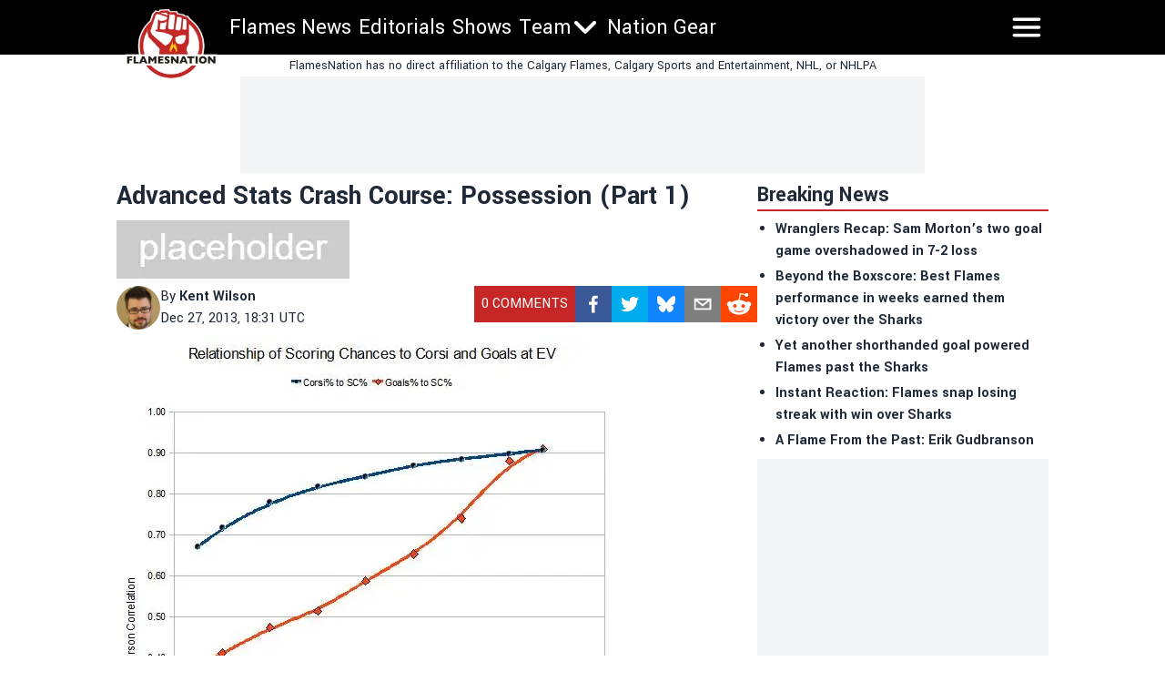

--- FILE ---
content_type: text/html; charset=utf-8
request_url: https://flamesnation.ca/news/advanced-stats-crash-course-possession
body_size: 22229
content:
<!DOCTYPE html><html lang="en"><head><meta charSet="utf-8"/><meta name="viewport" content="width=device-width"/><meta name="twitter:site" content="https://twitter.com/flamesnation"/><meta property="og:type" content="website"/><meta property="og:locale" content="en_US"/><meta property="og:site_name" content="FlamesNation"/><link rel="apple-touch-icon" sizes="180x180" href="/apple-touch-icon.png"/><link rel="icon" type="image/png" sizes="32x32" href="/favicon-32x32.png"/><link rel="icon" type="image/png" sizes="16x16" href="/favicon-16x16.png"/><link rel="manifest" href="/site.webmanifest"/><link rel="manifest" href="/safari-pinned-tab.svg"/><title>Advanced Stats Crash Course: Possession (Part 1)</title><meta name="robots" content="index,follow"/><meta name="description" content="&lt;p&gt;&amp;nbsp; &amp;nbsp; Although &amp;quot;new stats&amp;quot; are still considered the useless obsession of a small collection of dilettantes in some quarters, they are nevertheless growing in prominence and use across the game. Possession stats like corsi are the basis of this upheaval and I still get a lot of questions and requests for clarification when it&amp;#8230;&lt;/p&gt;
"/><meta property="og:title" content="Advanced Stats Crash Course: Possession (Part 1)"/><meta property="og:description" content="&lt;p&gt;&amp;nbsp; &amp;nbsp; Although &amp;quot;new stats&amp;quot; are still considered the useless obsession of a small collection of dilettantes in some quarters, they are nevertheless growing in prominence and use across the game. Possession stats like corsi are the basis of this upheaval and I still get a lot of questions and requests for clarification when it&amp;#8230;&lt;/p&gt;
"/><meta property="og:url" content="https://flamesnation.ca/news/advanced-stats-crash-course-possession"/><meta property="og:image" content="https://flamesnation.ca/_next/image?url=undefined&amp;w=1200&amp;q=75"/><meta property="og:image:alt" content="Advanced Stats Crash Course: Possession (Part 1)"/><meta property="og:image:type" content="image/jpeg"/><meta property="og:image:width" content="1200"/><meta property="og:image:height" content="1200"/><link rel="canonical" href="https://flamesnation.ca/news/advanced-stats-crash-course-possession"/><meta property="twitter:card" content="summary_large_image"/><script type="application/ld+json">{"@context":"https://schema.org","@type":"NewsArticle","@id":"https://flamesnation.ca/news/advanced-stats-crash-course-possession","description":"&lt;p&gt;&amp;nbsp; &amp;nbsp; Although &amp;quot;new stats&amp;quot; are still considered the useless obsession of a small collection of dilettantes in some quarters, they are nevertheless growing in prominence and use across the game. Possession stats like corsi are the basis of this upheaval and I still get a lot of questions and requests for clarification when it&amp;#8230;&lt;/p&gt;\n","inLanguage":"en","wordCount":1275,"mainEntityOfPage":{"@type":"WebPage","@id":"https://flamesnation.ca/news/advanced-stats-crash-course-possession"},"headline":"Advanced Stats Crash Course: Possession (Part 1)","image":["https://flamesnation.ca/_next/image?url=undefined&amp;w=1200&amp;q=75"],"articleSection":"News","dateCreated":"2013-12-27T18:31:25","datePublished":"2013-12-27T18:31:25","dateModified":"2013-12-27T18:31:25","author":{"@type":"Person","name":"Kent Wilson","url":"https://flamesnation.ca/authors/kentw"},"publisher":{"@type":"Organization","name":"Flames Nation","logo":{"@type":"ImageObject","url":"https://flamesnation.ca/public/logo.png"}},"articleBody":"&amp;nbsp;\n\n&amp;nbsp;\nAlthough &quot;new stats&quot; are still considered the useless obsession of a small collection of dilettantes in some quarters, they are nevertheless growing in prominence and use across the game. Possession stats like corsi are the basis of this upheaval and I still get a lot of questions and requests for clarification when it comes to these sorts of metrics.\nInstead of answer them individually via email&amp;nbsp;I decided to put together a crash course of the most important measures. In this series, I’ll discuss what the measures are, what they mean, why they are useful and how they can easily referenced.\nWe’ll start with corsi.\n\nWhat is it?\nCorsi is named after Buffalo Sabres goalie coach Jim&amp;nbsp;Corsi. It refers to all the shots directed on net (including blocked and missed shots).&amp;nbsp;He created it as way to judge goalie performance.\nIn 2007, Vic Ferrari (Hockey’s version of Bill&amp;nbsp;James) heard Corsi describe the measure during a radio interview and applied the measure, expressed as a differential (all shots for and against), to the Edmonton Oilers in this seminal article.\nFrom there, corsi was adopted as a proxy for offensive zone puck possession at even strength (5on5 mostly). Later, when individuals started to count scoring chances, it was found that corsi strongly correlated to chance differential over time. Ferrari sums up the key initial insights in that final link:\nBottom Line:  Players that drive possession at EV drive results at EV.   Maybe not the next game the Oilers play, or the next dozen, but  eventually.  It’s unstoppable, ability trumps luck eventually, you just  have to be patient.\n…\n\nCorsi begets scoring chances, scoring chances beget goals, and even over  the course of a full season the hockey gods have a huge say in a  player’s scoring (and outscoring) results, and a big say in the same  results for the team.\nAnd while corsi may not be a perfect  measure of territorial advantage, it’s still terrific, moreso than any  of us thought, I’m sure.\nYou can make a good estimate of a  player’s scoring chance numbers by using his corsi.  And I suspect that  the difference is largely luck, scoring chances drifts toward the highly  repeatable corsi.\nSummary: corsi is all shots directed at the net for and against at even strength. It can be applied at the team level or individual skater level. Corsi stats are a proxy of offensive zone puck possession, meaning a high ratio or differential means a player or team is spending more time in the offensive zone.&amp;nbsp;Conversely, a low ratio or negative differential means a team or player spends more time in the defensive zone.\nStudies have shown that corsi highly correlates with scoring chance differential at even strength.\nWhy are Possession Stats Useful?\nIn simple terms, corsi stats tell you who is spending more or less time in the offensive zone. That also tends to tell you who has a good or bad scoring chance differential. Over time, outshooting (ie; good possession) correlates with outscoring.\nIn math terms, counting all of the shots on net gives possession stats more statistical &quot;power&quot; because they wash out a lot of randomness.\nMost conventional analysis is goal based, which is superficially rational since scoring and preventing goals is the point of the game.&amp;nbsp;The problem is, goals are relatively rare and relatively random events in hockey games, which makes them rather poor indicators of talent in small samples (a season or less). Not because goals aren’t important, but because of their rarity you need a lot of goals to separate the statistical noise (randomness) from the signal (talent).\nThere are 10-15 times more shots directed at the net in any given game than there are goals scored. Only about 8% of shots on net at 5on5 actually end up as goals and only about 15% of high quality shots (scoring chances) light the lamp.\nTo put it another way, there is much, much larger sample of shots than there is of goals at any given time, whether at a team or individual level. Goals are much more subject to swings due to randomness alone as a result. Possession rates, in contrast, are far more stable because the sample size is larger. Once corrected for moderating variables (quality of teammates, ice time and competition), corsi tends to be far more stable than other, more conventional player and team measures. Meaning it is repeatable ie; representative of talent.&amp;nbsp;\nSummary: possession measures are more powerful because the number of shots vs goals is vastly larger. They are more stable across players and teams, particularly when certain factors are considered. They correlate with scoring chances and goal rates over time. They are therefore predictive of future success.\nPractical&amp;nbsp;Applications\nUnderstanding that corsi = possession = chance differential is a huge step forward in analyzing and predicting outcomes in the NHL. Here is an excellent visual representation of the importance of possession and success in the NHL by Chris Boyle:\n\nChris explains:\nI have charted every team’s fenwick close  since 2007-2008. The rings of the graph represent each round of the  Stanley Cup playoffs. The further the logo is away from the ring  represents the distance from a playoff berth. I have also charted the  percentage from .400 to .600. The further away from the .400 represents a  stronger possession team. The ultimate on this index would be the 2008 Red Wings  with a score of 59.39 located on the top portion of the Stanley Cup in  the +.550 section. The 2008 Thrashers scrape the bottom of this index  with a 41.23 and 28th position during the same season. \nYou can see the magic number of  success is +.500. If you manage to crack this number you have a greater  than 75% chance to qualify for the playoffs. If you break the +.550  mark you have a 25% probability of winning the Cup.\nI’ll add to the discussion.\nSince 2007-08 (not including last year), 75% (50/66) of teams with a possession ratio between 50-54.9% have made the playoffs, while 100% of clubs with a possession rate about 55% (8/8) have made the dance. On the other hand, just 31% of clubs with a corsi ratio below 50% made the playoffs over the same period (22/70), while no team below 44.9% made the dance. In very simple terms, then, every GM’s goal should be to build a +55% possession team (and to avoid building a sub-45% roster).\nControlling play is a big portion of success in the NHL. The last few seasons, the best teams in the league by this measure has been the LA Kings, Vancouver Canucks, Chicago Blackhawks, San Jose Sharks, Pittsburgh Penguins,&amp;nbsp;Detroit Red&amp;nbsp;Wings (though not this season)  and the Boston Bruins. Recent entrants to the top of the field are the St. Louis Blues. If that looks like a list of the elite teams in the NHL, well…it is. While some clubs can experience spikes of success due to a spate of hot goaltending or an outburst of goal scoring, to be consistently successful in the NHL means to control the puck, spend more time in the offensive zone and out-chance the bad guys. \nHaving a great possession team means you aren’t wholly reliant on world class goaltending or unusually high shooting percentages to get by. Which is good, because those don’t tend to stick around forever (more on that in the future).\nSummary: Take a look again at the graphic above and then glance at the current corsi ratios (CF%) for each team in the NHL. Given what you know, predict how each team will finish the year.\nNext up – How to reference and use possession measures\n","isAccessibleForFree":true}</script><link rel="preload" as="image" imageSrcSet="/_next/image?url=%2F_next%2Fstatic%2Fmedia%2Fdummy_256x64_ffffff_cccccc_placeholder.b0afc96c.png&amp;w=256&amp;q=75 1x, /_next/image?url=%2F_next%2Fstatic%2Fmedia%2Fdummy_256x64_ffffff_cccccc_placeholder.b0afc96c.png&amp;w=640&amp;q=75 2x" fetchpriority="high"/><meta name="next-head-count" content="26"/><meta name="color-scheme" content="only light"/><script async="" src="https://cdn.optmn.cloud/hb/playmaker-adapter.js"></script><link rel="preload" href="/_next/static/media/199d7fccc4e6a555-s.p.woff2" as="font" type="font/woff2" crossorigin="anonymous" data-next-font="size-adjust"/><link rel="preload" href="/_next/static/media/04863073ea20139b-s.p.woff2" as="font" type="font/woff2" crossorigin="anonymous" data-next-font="size-adjust"/><script id="bam-better-testing-tool" data-nscript="beforeInteractive">document.addEventListener('DOMContentLoaded', function() {
  !function n(a,s,o){function i(t,e){if(!s[t]){if(!a[t]){var r="function"==typeof require&&require;if(!e&&r)return r(t,!0);if(c)return c(t,!0);throw(e=new Error("Cannot find module '"+t+"'")).code="MODULE_NOT_FOUND",e}r=s[t]={exports:{}},a[t][0].call(r.exports,function(e){return i(a[t][1][e]||e)},r,r.exports,n,a,s,o)}return s[t].exports}for(var c="function"==typeof require&&require,e=0;e<o.length;e++)i(o[e]);return i}({1:[function(e,t,r){"use strict";Object.defineProperty(r,"__esModule",{value:!0}),r.config=void 0;r.config={cbtTestExpirationCookie:"BC-cbtCon",styleId:"CBT-style"}},{}],2:[function(e,t,r){"use strict";Object.defineProperty(r,"__esModule",{value:!0}),r.handleReqAndResponse=void 0;var n=e("../utils/helpers"),a=e("../services/testProcessor");r.handleReqAndResponse=async()=>{try{var e=await(0,n.fetchActiveTests)();if(0!==e.activeTestsOnURL.length)return await(0,a.processActiveTests)(e),null}catch(e){console.log("Fetch failed:",e)}}},{"../services/testProcessor":12,"../utils/helpers":13}],3:[function(e,t,r){"use strict";Object.defineProperty(r,"__esModule",{value:!0}),r.default=void 0;r.default=(e,t)=>{var{analitycsID:e,formattedTestName:r}=e;return""===e?"":`
    if (typeof gtag !== 'function') {
      window.dataLayer = window.dataLayer || [];
      function gtag() {
        dataLayer.push(arguments);
      }
      gtag('js', new Date());
      gtag('config', '${e}', { 'send_page_view': false });
    }

    function waitForGtag(callback, maxAttempts = 50, attempts = 0) {
      if (typeof gtag !== 'undefined') {
        callback();
      } else if (attempts < maxAttempts) {
        setTimeout(function () {
          waitForGtag(callback, maxAttempts, attempts + 1);
        }, 100);
      }
    }

    waitForGtag(() => {
      gtag('event', 'AB_${t}_Visit_${r}', {
        'send_to': '${e}'
      });
    });
  `}},{}],4:[function(e,t,r){"use strict";Object.defineProperty(r,"__esModule",{value:!0}),r.default=void 0;r.default=(e,t,r)=>{var{formattedTestName:t,analitycsID:n}=t,{bc_test_goal:e,bc_test_goal_match:a,bc_test_element_name:s}=e;return"css_selector"!==e||""===a?"":`
        document.querySelectorAll('${a}').forEach(element => {
            element.addEventListener('click', function(e) {
                gtag('event', 'AB_${r}_${s}_${t}', {
                    'send_to': '${n}'
                });
            });
        });
  `}},{}],5:[function(e,t,r){"use strict";Object.defineProperty(r,"__esModule",{value:!0}),r.default=void 0;r.default=(e,t,r)=>{var{analitycsID:t,formattedTestName:n}=t,{bc_test_goal_match:e,bc_test_url_match_click:a,bc_test_element_name:s}=e;return""===a||""===e?"":`
      if (document.location.href === '${a}') {
        document.querySelectorAll('${e}').forEach(element => {
          element.addEventListener('click', () => {
            gtag('event', 'AB_${r}_${s}_${n}', {
              'send_to': '${t}'
            });
          });
        });
      }
  `}},{}],6:[function(e,t,r){"use strict";Object.defineProperty(r,"__esModule",{value:!0}),r.default=void 0;r.default=(e,t,r)=>{var{bc_test_goal:e,bc_test_goal_match:n,bc_test_element_name:a}=e,{analitycsID:t,formattedTestName:s}=t;return"css_selector"!==e||""===n?"":`
        let scrollEventSent = false;

        function isInViewport(element) {
            const elementTop = element.offsetTop;
            const elementBottom = elementTop + element.offsetHeight;
            const viewportTop = window.pageYOffset;
            const viewportBottom = viewportTop + window.innerHeight;
            return elementBottom > viewportTop && elementTop < viewportBottom;
        }

        window.addEventListener('resize', function() {
            if (!scrollEventSent && isInViewport(document.querySelector('${n}'))) {
                gtag('event', 'AB_${r}_${a}_${s}', {
                    'send_to': '${t}'
                });
                scrollEventSent = true;
            }
        });

        window.addEventListener('scroll', function() {
            if (!scrollEventSent && isInViewport(document.querySelector('${n}'))) {
                gtag('event', 'AB_${r}_${a}', {
                    'send_to': '${t}'
                });
                scrollEventSent = true;
            }
        });
    `}},{}],7:[function(e,t,r){"use strict";Object.defineProperty(r,"__esModule",{value:!0}),r.default=void 0;r.default=(e,t,r)=>{var{analitycsID:t,formattedTestName:n}=t,{bc_test_goal:e,bc_test_goal_match:a,bc_test_element_name:s}=e;if("css_selector"===e||""===a)return"";let o="";switch(e){case"url_matches":o=`a[href="${a}"]`;break;case"url_contains":o=`a[href*="${a}"]`;break;case"url_start_with":o=`a[href^="${a}"]`}return`
      document.querySelectorAll('${o}').forEach(link => {
        link.addEventListener('click', (e) => {
          gtag('event', 'AB_${r}_${s}_${n}', {
            'send_to': '${t}'
          });
        });
      });
  `}},{}],8:[function(e,t,r){"use strict";Object.defineProperty(r,"__esModule",{value:!0}),r.default=void 0;r.default=(e,t,r)=>{var{analitycsID:t,formattedTestName:n}=t,{bc_test_goal:e,bc_test_goal_match:a,bc_test_element_name:s}=e;return"css_selector"!==e||""===a?"":`
        const interval = setInterval(() => {
          const submittedMessage = document.querySelector('${a}');
          if (submittedMessage) {
            clearInterval(interval);
            gtag('event', 'AB_${r}_${s}_${n}', {
              'send_to': '${t}'
            });
          }
        }, 1000);
    `}},{}],9:[function(e,t,r){"use strict";Object.defineProperty(r,"__esModule",{value:!0}),r.trackingScriptsHandler=void 0;var o=n(e("./tracking-scripts/defaultTrackingScript")),i=n(e("./tracking-scripts/trackClicksOnElements")),c=n(e("./tracking-scripts/trackElementInView")),l=n(e("./tracking-scripts/trackClicksOnElementsWhenUrlMatches")),u=n(e("./tracking-scripts/trackFormSubmissions")),d=n(e("./tracking-scripts/trackElementLink"));function n(e){return e&&e.__esModule?e:{default:e}}r.trackingScriptsHandler=(e,t,r)=>{let n="";var a=0===parseInt(t)?"C":"V"+parseInt(t);r.formattedTestName=r.name.replace(/ /g,"_");for(const s of e)switch(s.bc_test_goal_type){case"track_element_click":n+=(0,i.default)(s,r,a);break;case"track_element_in_view":n+=(0,c.default)(s,r,a);break;case"track_form_submits":n+=(0,u.default)(s,r,a);break;case"track_element_clicks_url_matches":n+=(0,l.default)(s,r,a);break;case"track_element_link":n+=(0,d.default)(s,r,a);break;default:console.log("Unknown tracking goal type:",s.bc_test_goal_type)}return n+=(0,o.default)(r,a)}},{"./tracking-scripts/defaultTrackingScript":3,"./tracking-scripts/trackClicksOnElements":4,"./tracking-scripts/trackClicksOnElementsWhenUrlMatches":5,"./tracking-scripts/trackElementInView":6,"./tracking-scripts/trackElementLink":7,"./tracking-scripts/trackFormSubmissions":8}],10:[function(e,t,r){"use strict";var n=e("./utils/helpers"),a=e("./controllers/handleReqAndResponse");const s=(0,n.disableClick)();(async()=>{try{(0,n.isClientBot)()||await(0,a.handleReqAndResponse)()}catch(e){await(0,n.sendErrorLog)(e)}finally{(0,n.enableClick)(s)}})()},{"./controllers/handleReqAndResponse":2,"./utils/helpers":13}],11:[function(e,t,r){"use strict";Object.defineProperty(r,"__esModule",{value:!0}),r.applyTestVariation=void 0;var n=e("../utils/helpers"),a=e("../controllers/trackingScriptsHandler");r.applyTestVariation=(e,t,r,n)=>{e&&((t=(0,a.trackingScriptsHandler)(t,r,n))&&0<t.length&&i(t,"CBT-tracking-scripts"),"control"!==e)&&(e.bc_test_html_selector&&s(e.bc_test_html_selector,e.bc_test_html),e.bc_test_css&&o(e.bc_test_css),e.bc_test_js)&&i(e.bc_test_js,"CBT-script")};const s=(e,r)=>{e=document.querySelectorAll(e);Array.from(e).forEach(e=>{var t=document.createElement("div");t.innerHTML=r,e.parentNode.insertBefore(t,e),e.remove()})},o=e=>{e=(0,n.createStyleElement)("text/css",e);document.head.appendChild(e)},i=(e,t)=>{e=(0,n.createScriptElement)(e,"text/javascript",t);document.body.appendChild(e)}},{"../controllers/trackingScriptsHandler":9,"../utils/helpers":13}],12:[function(e,t,r){"use strict";Object.defineProperty(r,"__esModule",{value:!0}),r.processActiveTests=void 0;var l=e("../config/testConfig"),u=e("./applyVariation"),d=e("../utils/helpers");r.processActiveTests=async e=>{for(const i of e.activeTestsOnURL){var t=JSON.parse(i.Resources),r=t.testResources,n=t.trackingGoals,t=t.testData,a=t.testUsersTrafficAllocation,s=l.config.cbtTestExpirationCookie+"_"+i.ID,s=(0,d.getCBTCookiesByPrefix)(s),o=100*Math.random();0<s.length?await c(s[0],i,n,t,r):a<o?await(0,d.setCBTCookie)(l.config.cbtTestExpirationCookie+"_"+i.ID,i.ID+":exclude",t.timestampDuration):await f(i,r,n,t,o)}};const c=async(e,t,r,n,a)=>{var e=e.split(":")[1],s=parseInt(e);"exclude"!==e&&(t.variation=0===s?"control":a[s-1],await(0,u.applyTestVariation)(t.variation,r,e,n))},f=async(e,t,r,n,a)=>{let s=0,o="control",i=0;for(let e=0;e<t.length;e++){var c=t[e];if(a<=(s+=parseFloat(c.bc_test_variation_traffic_allocation))){o=c,i=e+1;break}}e.variation=o,await(0,d.setCBTCookie)(l.config.cbtTestExpirationCookie+"_"+e.ID,e.ID+":"+i,n.timestampDuration),await(0,u.applyTestVariation)(e.variation,r,i,n)}},{"../config/testConfig":1,"../utils/helpers":13,"./applyVariation":11}],13:[function(e,t,r){"use strict";Object.defineProperty(r,"__esModule",{value:!0}),r.setCBTCookie=r.sendErrorToDataLayer=r.sendErrorLog=r.isClientBot=r.getCBTCookiesByPrefix=r.fetchActiveTests=r.enableClick=r.disableClick=r.createStyleElement=r.createScriptElement=void 0;var n=e("../config/testConfig");r.disableClick=()=>{var e=e=>{e.preventDefault(),e.stopPropagation()};return document.addEventListener("click",e,!0),e},r.enableClick=e=>{document.removeEventListener("click",e,!0)},r.fetchActiveTests=async()=>{let e='https://bctt.igaming-service.io/get-test?url='+document.location.href;var t=a(n.config.cbtTestExpirationCookie);0<t.length&&(t=JSON.stringify(t),e+="&cbtConCookies="+encodeURIComponent(t));try{return await(await Promise.race([fetch(e,{method:"GET"}),new Promise((e,t)=>setTimeout(()=>{t(new Error("Request timed out"))},5e3))])).json()}catch(e){throw console.log("Fetch failed:",e),e}},r.sendErrorLog=e=>{console.log("Error loading tests:",e)},r.createScriptElement=(e,t,r)=>{var n=document.createElement("script");return n.innerHTML=e,n.type=t,r&&(n.id=r),n},r.createStyleElement=(e,t)=>{var r=document.createElement("style");return r.id=n.config.styleId,r.type=e,r.innerHTML=t,r};r.setCBTCookie=(e,t,r)=>{r=r||Date.now()+36e5,r="expires="+new Date(r).toUTCString();document.cookie=e+`=${t}; ${r}; path=/`};const a=e=>{var t=[];for(const a of document.cookie.split("; ")){var[r,n]=a.split("=");r.trim().startsWith(e)&&t.push(n)}return t};r.getCBTCookiesByPrefix=a;r.sendErrorToDataLayer=(e,t)=>{window.dataLayer=window.dataLayer||[],window.dataLayer.push({event:e,error_message:t})};r.isClientBot=()=>{if("undefined"!=typeof navigator&&navigator.userAgent){const t=navigator.userAgent.toLowerCase();return["bot","crawl","spider","slurp","mediapartners"].some(e=>t.includes(e))}return!1}},{"../config/testConfig":1}]},{},[10]);
});</script><script id="admiral-cmp" data-nscript="beforeInteractive">!(function(o,_name){o[_name]=o[_name]||function $(){($.q=$.q||[]).push(arguments)},o[_name].v=o[_name].v||2,o[_name].s="1";!(function(t,o,n,c){function a(n,c){try{a=t.localStorage,(n=JSON.parse(a.getItem("_aQS02MjM0QjM4NkYwMzVFRjA3RTM2NUM3MEUtMjA")).lgk||[])&&(c=t[o].pubads())&&n.forEach((function(t){t&&t[0]&&c.setTargeting(t[0],t[1]||"")}))}catch(f){}var a}try{(c=t[o]=t[o]||{}).cmd=c.cmd||[],typeof c.pubads===n?a():typeof c.cmd.unshift===n?c.cmd.unshift(a):c.cmd.push(a)}catch(f){}})(window,"googletag","function");;!(function(n,t){n.__admiral_getConsentForGTM=function(t){function a(n,a){t((function(n,t){const a=n&&n.purpose&&n.purpose.consents||{};return{adConsentGranted:t||!!a[1],adUserData:t||!!a[7],adPersonalization:t||!!a[3],analyticsConsentGranted:t||!!a[1],personalizationConsentGranted:t||!!a[5],functionalityConsentGranted:t||!1,securityConsentGranted:t||!0}})(n,!a))}n[_name]("after","cmp.loaded",(function(t){t&&t.tcData&&t.tcData.gdprApplies?(t.consentKnown&&a(t.tcData,!0),n[_name]("after","cmp.updated",(function(n){a(n.tcData,!0)}))):a({},!1)}))}})(window);})(window,decodeURI(decodeURI('%2561%25%36%34%256d%69r%61%256c')));!(function(t,c,o,$){o=t.createElement(c),t=t.getElementsByTagName(c)[0],o.async=1,o.src="https://superficialspring.com/public/c72a5ddbb8911/7b06d5570de32268dd7974722a9b9778721fafcaf.v1.js",($=0)&&$(o),t.parentNode.insertBefore(o,t)})(document,"script");;;!(function(t,n,e,i,a){function c(){for(var t=[],e=0;e<arguments.length;e++)t.push(arguments[e]);if(!t.length)return a;"ping"===t[0]?t[2]({gdprAppliesGlobally:!!n.__cmpGdprAppliesGlobally,cmpLoaded:!1,cmpStatus:"stub"}):t.length>0&&a.push(t)}function f(t){if(t&&t.data&&t.source){var i,a=t.source,c="string"==typeof t.data&&t.data.indexOf("__tcfapiCall")>=0;(i=c?((function(t){try{return JSON.parse(t)}catch(n){}})(t.data)||{}).__tcfapiCall:(t.data||{}).__tcfapiCall)&&n[e](i.command,i.version,(function(t,n){var e={__tcfapiReturn:{returnValue:t,success:n,callId:i.callId}};a&&a.postMessage(c?JSON.stringify(e):e,"*")}),i.parameter)}}!(function o(){if(!n.frames[i]){var e=t.body;if(e){var a=t.createElement("iframe");a.style.display="none",a.name=i,e.appendChild(a)}else setTimeout(o,5)}})(),c.v=1,"function"!=typeof n[e]&&(n[e]=n[e]||c,n.addEventListener?n.addEventListener("message",f,!1):n.attachEvent&&n.attachEvent("onmessage",f))})(document,window,"__tcfapi","__tcfapiLocator",[]);;;!(function(e,t,n,r,a,i,s,c,u,o,p){function d(){for(var e=[],t=arguments.length,n=0;n<t;n++)e.push(arguments[n]);var r,a=e[1],i=typeof a===s,c=e[2],d={gppVersion:"1.1",cmpStatus:"stub",cmpDisplayStatus:"hidden",signalStatus:"not ready",supportedAPIs:["7:usnat"].reduce((function(e,t){return t&&e.push(t),e}),[]),cmpId:9,sectionList:[],applicableSections:[0],gppString:"",parsedSections:{}};function f(e){i&&a(e,!0)}switch(e[0]){case"ping":return f(d);case"queue":return u;case"events":return o;case"addEventListener":return i&&(r=++p,o.push({id:r,callback:a,parameter:c})),f({eventName:"listenerRegistered",listenerId:r,data:!0,pingData:d});case"removeEventListener":for(r=!1,n=0;n<o.length;n++)if(o[n].id===c){o.splice(n,1),r=!0;break}return f(r);case"hasSection":case"getSection":case"getField":return f(null);default:return void u.push(e)}}d.v=2,typeof t.__gpp!==s&&(t.__gpp=t.__gpp||d,t.addEventListener&&t.addEventListener("message",(function(e,n){var r="string"==typeof e.data;(n=r?((function(e){try{return JSON.parse(e)}catch(t){}})(e.data)||{}).__gppCall:(e.data||{}).__gppCall)&&t.__gpp(n.command,(function(t,a){var i={__gppReturn:{returnValue:t,success:a,callId:n.callId}};e.source.postMessage(r?JSON.stringify(i):i,"*")}),"parameter"in n?n.parameter:null,n.version||1)}),!1),(function f(){if(!t.frames[r]){var n=e.body;if(n){var a=e.createElement("iframe");a.style.display="none",a.name=r,n.appendChild(a)}else setTimeout(f,5)}})())})(document,window,0,"__gppLocator",0,0,"function",0,[],[],0);</script><link rel="preload" href="/_next/static/css/af01870bce0e8395.css" as="style"/><link rel="stylesheet" href="/_next/static/css/af01870bce0e8395.css" data-n-g=""/><link rel="preload" href="/_next/static/css/59d2191eb9566dbf.css" as="style"/><link rel="stylesheet" href="/_next/static/css/59d2191eb9566dbf.css" data-n-p=""/><noscript data-n-css=""></noscript><script defer="" nomodule="" src="/_next/static/chunks/polyfills-42372ed130431b0a.js"></script><script id="gpt" src="//securepubads.g.doubleclick.net/tag/js/gpt.js" defer="" data-nscript="beforeInteractive"></script><script src="/_next/static/chunks/webpack-5317f64ee7688600.js" defer=""></script><script src="/_next/static/chunks/framework-8e1548bff7cb660d.js" defer=""></script><script src="/_next/static/chunks/main-a6d4fe804906b635.js" defer=""></script><script src="/_next/static/chunks/pages/_app-ab093e95cdbc324d.js" defer=""></script><script src="/_next/static/chunks/853-f23ab87897eba804.js" defer=""></script><script src="/_next/static/chunks/4492-37a769557b196f72.js" defer=""></script><script src="/_next/static/chunks/2939-984cfcf923537b4d.js" defer=""></script><script src="/_next/static/chunks/4922-d6dbf5ac1c661eef.js" defer=""></script><script src="/_next/static/chunks/6430-aa39e35ccbe1a81e.js" defer=""></script><script src="/_next/static/chunks/8196-cb3a5f290ed7cd95.js" defer=""></script><script src="/_next/static/chunks/6833-b9c87763f7c58454.js" defer=""></script><script src="/_next/static/chunks/pages/news/%5Bslug%5D-ac52f25d01b8fcda.js" defer=""></script><script src="/_next/static/cu1NI7589u1RmZcL4QER1/_buildManifest.js" defer=""></script><script src="/_next/static/cu1NI7589u1RmZcL4QER1/_ssgManifest.js" defer=""></script><style data-styled="" data-styled-version="5.3.11"></style></head><body><noscript><iframe src="https://www.googletagmanager.com/ns.html?id=GTM-PMWZSQ7"></iframe></noscript><div id="__next"><!--$--><!--/$--><main class="__variable_2bff57 font-sans"><script type="application/ld+json">{"@context":"https://schema.org","@type":"NewsMediaOrganization","name":"Flames Nation","description":"Independent Calgary Flames news written for fans of the team, by fans of the team. Daily Flames updates, roster, scores, and schedule.","url":"https://flamesnation.ca","logo":"https://flamesnation.ca/logo.png"}</script><div class="sticky top-0 z-50 w-full lg:mx-auto"><header class="bg-primary "><div class="lg:w-256 sticky top-0 z-50 h-[68px] w-full text-white md:h-[60px] lg:mx-auto "><div class="flex h-full flex-row flex-wrap justify-between"><div class="shrink md:w-28"><div class="flex h-full items-center px-1 md:absolute md:left-0 md:top-[2px] md:mt-2 md:items-start"><a href="/"><div class="w-20 md:w-28"><img alt="logo" loading="lazy" width="181" height="124" decoding="async" data-nimg="1" style="color:transparent;width:100%;height:auto" sizes="100vw" srcSet="/_next/image?url=%2F_next%2Fstatic%2Fmedia%2Fflamesnation.167be4de.png&amp;w=480&amp;q=75 480w, /_next/image?url=%2F_next%2Fstatic%2Fmedia%2Fflamesnation.167be4de.png&amp;w=640&amp;q=75 640w, /_next/image?url=%2F_next%2Fstatic%2Fmedia%2Fflamesnation.167be4de.png&amp;w=750&amp;q=75 750w, /_next/image?url=%2F_next%2Fstatic%2Fmedia%2Fflamesnation.167be4de.png&amp;w=828&amp;q=75 828w, /_next/image?url=%2F_next%2Fstatic%2Fmedia%2Fflamesnation.167be4de.png&amp;w=1080&amp;q=75 1080w, /_next/image?url=%2F_next%2Fstatic%2Fmedia%2Fflamesnation.167be4de.png&amp;w=1200&amp;q=75 1200w, /_next/image?url=%2F_next%2Fstatic%2Fmedia%2Fflamesnation.167be4de.png&amp;w=1920&amp;q=75 1920w, /_next/image?url=%2F_next%2Fstatic%2Fmedia%2Fflamesnation.167be4de.png&amp;w=2048&amp;q=75 2048w, /_next/image?url=%2F_next%2Fstatic%2Fmedia%2Fflamesnation.167be4de.png&amp;w=3840&amp;q=75 3840w" src="/_next/image?url=%2F_next%2Fstatic%2Fmedia%2Fflamesnation.167be4de.png&amp;w=3840&amp;q=75"/></div></a></div></div><div class="ml-2 hidden flex-row md:flex md:w-fit"><div class="flex h-full flex-row items-center gap-1 md:gap-2"><div class="lg:hover:bg-accent flex h-full items-center pl-1 pr-1 text-xs md:text-2xl"><a href="/category/news">Flames News</a></div><div class="lg:hover:bg-accent flex h-full items-center pl-1 pr-1 text-xs md:text-2xl"><a href="/category/editorials">Editorials</a></div><div class="lg:hover:bg-accent flex h-full items-center pl-1 pr-1 text-xs md:text-2xl"><a href="/shows">Shows</a></div><div class="lg:hover:bg-accent flex h-full items-center lg:px-1 "><div class="relative"><div class="flex flex-row items-center"><div class="flex flex-row"><div class="text-xs md:text-2xl">Team</div><div><svg xmlns="http://www.w3.org/2000/svg" fill="none" viewBox="0 0 24 24" stroke-width="1.5" stroke="currentColor" aria-hidden="true" data-slot="icon" class="size-4 stroke-[3px] font-bold md:size-8"><path stroke-linecap="round" stroke-linejoin="round" d="m19.5 8.25-7.5 7.5-7.5-7.5"></path></svg></div></div></div></div></div><div class="lg:hover:bg-accent flex h-full items-center pl-1 pr-1 text-xs md:text-2xl"><a target="_blank" href="https://nationgear.ca/collections/flamesnation-collection">Nation Gear</a></div></div></div><div class="grow"><div class="relative flex size-full items-center justify-end pl-1 pr-4 font-bold uppercase md:pr-1 "><svg xmlns="http://www.w3.org/2000/svg" fill="none" viewBox="0 0 24 24" stroke-width="1.5" stroke="currentColor" aria-hidden="true" data-slot="icon" class="size-10 stroke-2"><path stroke-linecap="round" stroke-linejoin="round" d="M3.75 6.75h16.5M3.75 12h16.5m-16.5 5.25h16.5"></path></svg></div></div></div></div><div class="bg-primary fixed top-[120px] z-40 flex w-full text-base text-white transition-all duration-200 md:top-[60px] md:overflow-hidden lg:top-[60px] h-0"><div class="md:w-256 mx-auto mt-8 flex w-full flex-col gap-4 overflow-y-scroll overscroll-contain px-4 md:flex-row md:justify-between md:overflow-y-auto"><div><div class="border-accent hidden border-b-4 md:block"><div class="text-accent">Navigation</div></div><a href="/category/news"><div class="flex flex-row items-center"><span>Flames News</span></div></a><a href="/category/editorials"><div class="flex flex-row items-center"><span>Editorials</span></div></a><a href="/shows"><div class="flex flex-row items-center"><span>Shows</span></div></a><div><a href="/schedule"><div class="flex flex-row items-center"><span>Team</span></div></a><a href="/schedule"><div class="flex flex-row items-center"><span>Schedule</span></div></a><a href="/calgary-flames-line-combinations"><div class="flex flex-row items-center"><span>Line Combinations</span></div></a><a href="/stats"><div class="flex flex-row items-center"><span>Stats</span></div></a><a href="/standings"><div class="flex flex-row items-center"><span>Standings</span></div></a></div><a target="_blank" href="https://nationgear.ca/collections/flamesnation-collection"><div class="flex flex-row items-center"><span>Nation Gear</span></div></a></div><div><div class="w-full"><div><div class="border-accent flex flex-row justify-between border-b-4"><div class="text-accent">Nation Sites</div><div class="block md:hidden"><div><svg xmlns="http://www.w3.org/2000/svg" viewBox="0 0 24 24" fill="currentColor" aria-hidden="true" data-slot="icon" class="text-accent size-6"><path fill-rule="evenodd" d="M12.53 16.28a.75.75 0 0 1-1.06 0l-7.5-7.5a.75.75 0 0 1 1.06-1.06L12 14.69l6.97-6.97a.75.75 0 1 1 1.06 1.06l-7.5 7.5Z" clip-rule="evenodd"></path></svg></div></div></div></div><div class="transition-all duration-200 hidden md:block"><ul><li><a target="_blank" href="https://canucksarmy.com">CanucksArmy.com</a></li><li><a target="_blank" href="https://flamesnation.ca">FlamesNation.ca</a></li><li><a target="_blank" href="https://theleafsnation.com">TheLeafsNation.com</a></li><li><a target="_blank" href="https://bluejaysnation.com">BlueJaysNation.com</a></li><li><a target="_blank" href="https://oilersnation.com">OilersNation.com</a></li><li><a target="_blank" href="https://dailyfaceoff.com">DailyFaceOff.com</a></li><li><a target="_blank" href="https://hockeyfights.com">HockeyFights.com</a></li></ul></div></div></div><div><div class="w-full"><div><div class="border-accent flex flex-row justify-between border-b-4"><div class="text-accent">The Nation Network</div><div class="block md:hidden"><div><svg xmlns="http://www.w3.org/2000/svg" viewBox="0 0 24 24" fill="currentColor" aria-hidden="true" data-slot="icon" class="text-accent size-6"><path fill-rule="evenodd" d="M12.53 16.28a.75.75 0 0 1-1.06 0l-7.5-7.5a.75.75 0 0 1 1.06-1.06L12 14.69l6.97-6.97a.75.75 0 1 1 1.06 1.06l-7.5 7.5Z" clip-rule="evenodd"></path></svg></div></div></div></div><div class="transition-all duration-200 hidden md:block"><ul><li><a href="/">About Us</a></li><li><a href="/privacy-policy">Privacy Policy</a></li><li><a href="/terms-of-service">Terms of Service</a></li><li><a href="/contact">Contact</a></li></ul></div></div></div></div></div></header></div><div class="flex flex-row items-center justify-center px-2 py-0.5 text-center"><span class="text-xs md:text-sm">FlamesNation has no direct affiliation to the Calgary Flames, Calgary Sports and Entertainment, NHL, or NHLPA</span></div><main class="lg:w-256 relative flex w-full flex-col md:mx-auto"><section class="mb-2 hidden justify-center md:flex"><div class="flex h-full  items-center justify-center bg-gray-100 px-3 py-2"><div class="shrink"><div class="h-[90px] w-[728px]"><div class="relative size-full"></div></div></div></div></section><div class="mx-2 mb-4 flex flex-col gap-2 lg:mx-0 lg:flex-row"><div class="w-full min-w-0 shrink px-2 md:px-0"><div class="infinite-scroll-component__outerdiv"><div class="infinite-scroll-component " style="height:auto;overflow:auto;-webkit-overflow-scrolling:touch"><div class="w-full"><div class="pb-2"><span class="text-3xl font-bold">Advanced Stats Crash Course: Possession (Part 1)</span></div><div><div class="w-full"><img alt="alt" fetchpriority="high" width="256" height="64" decoding="async" data-nimg="1" class="h-auto max-w-full" style="color:transparent;background-size:cover;background-position:50% 50%;background-repeat:no-repeat;background-image:url(&quot;data:image/svg+xml;charset=utf-8,%3Csvg xmlns=&#x27;http://www.w3.org/2000/svg&#x27; viewBox=&#x27;0 0 320 80&#x27;%3E%3Cfilter id=&#x27;b&#x27; color-interpolation-filters=&#x27;sRGB&#x27;%3E%3CfeGaussianBlur stdDeviation=&#x27;20&#x27;/%3E%3CfeColorMatrix values=&#x27;1 0 0 0 0 0 1 0 0 0 0 0 1 0 0 0 0 0 100 -1&#x27; result=&#x27;s&#x27;/%3E%3CfeFlood x=&#x27;0&#x27; y=&#x27;0&#x27; width=&#x27;100%25&#x27; height=&#x27;100%25&#x27;/%3E%3CfeComposite operator=&#x27;out&#x27; in=&#x27;s&#x27;/%3E%3CfeComposite in2=&#x27;SourceGraphic&#x27;/%3E%3CfeGaussianBlur stdDeviation=&#x27;20&#x27;/%3E%3C/filter%3E%3Cimage width=&#x27;100%25&#x27; height=&#x27;100%25&#x27; x=&#x27;0&#x27; y=&#x27;0&#x27; preserveAspectRatio=&#x27;none&#x27; style=&#x27;filter: url(%23b);&#x27; href=&#x27;[data-uri]&#x27;/%3E%3C/svg%3E&quot;)" srcSet="/_next/image?url=%2F_next%2Fstatic%2Fmedia%2Fdummy_256x64_ffffff_cccccc_placeholder.b0afc96c.png&amp;w=256&amp;q=75 1x, /_next/image?url=%2F_next%2Fstatic%2Fmedia%2Fdummy_256x64_ffffff_cccccc_placeholder.b0afc96c.png&amp;w=640&amp;q=75 2x" src="/_next/image?url=%2F_next%2Fstatic%2Fmedia%2Fdummy_256x64_ffffff_cccccc_placeholder.b0afc96c.png&amp;w=640&amp;q=75"/></div></div><div class="mb-2 mt-2 flex flex-row items-start justify-between"><div class="flex flex-row items-center gap-2"><div class="relative rounded-full h-14 w-14"><img alt="Kent Wilson" loading="lazy" decoding="async" data-nimg="fill" class="rounded-full" style="position:absolute;height:100%;width:100%;left:0;top:0;right:0;bottom:0;object-fit:contain;color:transparent;background-size:contain;background-position:50% 50%;background-repeat:no-repeat;background-image:url(&quot;data:image/svg+xml;charset=utf-8,%3Csvg xmlns=&#x27;http://www.w3.org/2000/svg&#x27; %3E%3Cfilter id=&#x27;b&#x27; color-interpolation-filters=&#x27;sRGB&#x27;%3E%3CfeGaussianBlur stdDeviation=&#x27;20&#x27;/%3E%3CfeColorMatrix values=&#x27;1 0 0 0 0 0 1 0 0 0 0 0 1 0 0 0 0 0 100 -1&#x27; result=&#x27;s&#x27;/%3E%3CfeFlood x=&#x27;0&#x27; y=&#x27;0&#x27; width=&#x27;100%25&#x27; height=&#x27;100%25&#x27;/%3E%3CfeComposite operator=&#x27;out&#x27; in=&#x27;s&#x27;/%3E%3CfeComposite in2=&#x27;SourceGraphic&#x27;/%3E%3CfeGaussianBlur stdDeviation=&#x27;20&#x27;/%3E%3C/filter%3E%3Cimage width=&#x27;100%25&#x27; height=&#x27;100%25&#x27; x=&#x27;0&#x27; y=&#x27;0&#x27; preserveAspectRatio=&#x27;xMidYMid&#x27; style=&#x27;filter: url(%23b);&#x27; href=&#x27;[data-uri]&#x27;/%3E%3C/svg%3E&quot;)" src="https://secure.gravatar.com/avatar/03b6784be295504b5cad8ad4af1c8c75844b3234cb71f58c12a2df433c86035f?s=512&amp;d=mm&amp;r=g"/></div><div class="flex flex-col"><div>By <a href="/author/kentw"><span class="font-semibold">Kent Wilson</span></a></div><div class="flex flex-col"><span class="">Dec 27, 2013, 13:31 EST</span><span class="text-xs text-gray-500">Updated: <!-- -->Dec 27, 2013, 13:15 EST</span></div></div></div><div class="flex-row md:flex"><div class="bg-accent flex items-center md:h-10 items-center p-2 whitespace-nowrap"><a href="#comments_14646"><span class="table-cell align-middle font-medium uppercase leading-normal text-white"><span class="disqus-comment-count" data-disqus-identifier="https://flamesnation.ca/news/advanced-stats-crash-course-possession" data-disqus-url="https://flamesnation.ca/news/advanced-stats-crash-course-possession">Comments</span></span></a></div><div class="hidden md:flex"><div class=""><a href="https://www.facebook.com/sharer/sharer.php?u=https%3A%2F%2Fflamesnation.ca%2Fnews%2Fadvanced-stats-crash-course-possession&amp;quote=Advanced%20Stats%20Crash%20Course%3A%20Possession%20(Part%201)&amp;hashtag=%23Flames%20Nation" class="social-icon" style="display:inline-block;width:40px;height:40px;position:relative;overflow:hidden;vertical-align:middle" target="_blank" rel="noopener noreferrer" aria-label="facebook"><span class="social-container" style="position:absolute;top:0;left:0;width:100%;height:100%"><svg role="img" aria-label="facebook social icon" class="social-svg" viewBox="0 0 64 64" style="position:absolute;top:0;left:0;width:100%;height:100%;fill-rule:evenodd;border-radius:0"><g class="social-svg-icon" style="transition:fill 170ms ease-in-out;fill:white"><path d="M0,0H64V64H0ZM0 0v64h64V0zm39.6 22h-2.8c-2.2 0-2.6 1.1-2.6 2.6V28h5.3l-.7 5.3h-4.6V47h-5.5V33.3H24V28h4.6v-4c0-4.6 2.8-7 6.9-7 2 0 3.6.1 4.1.2z"></path></g><g class="social-svg-mask" style="transition:fill 170ms ease-in-out;fill:#3b5998"><path d="M0 0v64h64V0zm39.6 22h-2.8c-2.2 0-2.6 1.1-2.6 2.6V28h5.3l-.7 5.3h-4.6V47h-5.5V33.3H24V28h4.6v-4c0-4.6 2.8-7 6.9-7 2 0 3.6.1 4.1.2z"></path></g></svg></span></a><a href="https://twitter.com/intent/tweet?url=https%3A%2F%2Fflamesnation.ca%2Fnews%2Fadvanced-stats-crash-course-possession&amp;text=Advanced%20Stats%20Crash%20Course%3A%20Possession%20(Part%201)" class="social-icon" style="display:inline-block;width:40px;height:40px;position:relative;overflow:hidden;vertical-align:middle" target="_blank" rel="noopener noreferrer" aria-label="twitter"><span class="social-container" style="position:absolute;top:0;left:0;width:100%;height:100%"><svg role="img" aria-label="twitter social icon" class="social-svg" viewBox="0 0 64 64" style="position:absolute;top:0;left:0;width:100%;height:100%;fill-rule:evenodd;border-radius:0"><g class="social-svg-icon" style="transition:fill 170ms ease-in-out;fill:white"><path d="M0,0H64V64H0ZM0 0v64h64V0zm44.7 25.5v.8C44.7 35 38.1 45 26.1 45c-3.7 0-7.2-1.1-10.1-2.9.5.1 1 .1 1.6.1 3.1 0 5.9-1 8.2-2.8-2.9-.1-5.3-2-6.1-4.6.4.1.8.1 1.2.1.6 0 1.2-.1 1.7-.2-3-.6-5.3-3.3-5.3-6.4v-.1c.9.5 1.9.8 3 .8-1.8-1.2-2.9-3.2-2.9-5.5q0-1.8.9-3.3c3.2 4 8.1 6.6 13.5 6.9-.1-.5-.2-1-.2-1.5 0-3.6 2.9-6.6 6.6-6.6 1.9 0 3.6.8 4.8 2.1 1.5-.3 2.9-.8 4.2-1.6-.5 1.5-1.5 2.8-2.9 3.6 1.3-.2 2.6-.5 3.8-1-1 1.3-2.1 2.4-3.4 3.4"></path></g><g class="social-svg-mask" style="transition:fill 170ms ease-in-out;fill:#00aced"><path d="M0 0v64h64V0zm44.7 25.5v.8C44.7 35 38.1 45 26.1 45c-3.7 0-7.2-1.1-10.1-2.9.5.1 1 .1 1.6.1 3.1 0 5.9-1 8.2-2.8-2.9-.1-5.3-2-6.1-4.6.4.1.8.1 1.2.1.6 0 1.2-.1 1.7-.2-3-.6-5.3-3.3-5.3-6.4v-.1c.9.5 1.9.8 3 .8-1.8-1.2-2.9-3.2-2.9-5.5q0-1.8.9-3.3c3.2 4 8.1 6.6 13.5 6.9-.1-.5-.2-1-.2-1.5 0-3.6 2.9-6.6 6.6-6.6 1.9 0 3.6.8 4.8 2.1 1.5-.3 2.9-.8 4.2-1.6-.5 1.5-1.5 2.8-2.9 3.6 1.3-.2 2.6-.5 3.8-1-1 1.3-2.1 2.4-3.4 3.4"></path></g></svg></span></a><a href="https://bsky.app/intent/compose?text=Advanced%20Stats%20Crash%20Course%3A%20Possession%20(Part%201)%20https%3A%2F%2Fflamesnation.ca%2Fnews%2Fadvanced-stats-crash-course-possession" class="social-icon" style="display:inline-block;width:40px;height:40px;position:relative;overflow:hidden;vertical-align:middle" target="_blank" rel="noopener noreferrer" aria-label="bsky.app"><span class="social-container" style="position:absolute;top:0;left:0;width:100%;height:100%"><svg role="img" aria-label="bsky.app social icon" class="social-svg" viewBox="0 0 64 64" style="position:absolute;top:0;left:0;width:100%;height:100%;fill-rule:evenodd;border-radius:0"><g class="social-svg-icon" style="transition:fill 170ms ease-in-out;fill:white"><path d="M0,0H64V64H0ZM0 0v64h64V0Zm45.498 17.766a2.84 2.84 0 0 1 1.354.312c.578.296.932.915 1.103 1.92.085.513.046 2.326-.086 3.666-.013.125-.038.494-.064.822-.02.322-.054.696-.067.82-.013.125-.039.434-.058.69-.027.25-.06.585-.073.736-.02.158-.046.408-.066.559-.099.92-.118 1.07-.13 1.104-.014.02-.041.244-.067.494-.171 1.662-1.354 3.376-2.938 4.263-1.261.703-2.667 1.045-4.336 1.051-.801.007-.927.041-.447.133.94.17 2.005.518 2.86.945 2.247 1.11 3.041 2.747 2.331 4.778-.118.322-.25.636-.302.695-.053.052-.092.131-.092.164 0 .066-.617 1.025-.8 1.242-.06.072-.219.264-.35.428-.355.434-1.004 1.097-1.346 1.373-.164.131-.31.25-.33.27-.184.203-1.333.946-1.938 1.261-.808.42-1.425.591-2.135.598-.722.006-.953-.033-1.439-.256-1.386-.63-2.418-2.34-3.39-5.586-.421-1.426-.54-1.826-.598-2.082-.066-.276-.131-.218-.256.223-.381 1.38-1.117 3.344-1.623 4.363-.92 1.853-1.927 2.937-3.11 3.357-.499.178-1.45.166-2.029-.025-1.452-.486-2.899-1.623-4.357-3.443-1.426-1.774-2.116-3.292-2.037-4.475.046-.69.118-.933.447-1.426.302-.453.841-.914 1.44-1.236.426-.23 1.28-.584 1.609-.676.111-.026.375-.099.592-.158.216-.066.453-.126.525-.139.867-.17 1.255-.255 1.295-.281.026-.02-.302-.04-.723-.047-.42 0-.947-.026-1.164-.053-.453-.059-1.445-.276-1.642-.36a6 6 0 0 0-.46-.17c-1.241-.441-2.378-1.33-3.087-2.427-.316-.486-.659-1.221-.73-1.576a10 10 0 0 1-.19-1.123c-.027-.217-.054-.466-.067-.558a33 33 0 0 1-.197-1.873c-.026-.29-.053-.632-.066-.756a72 72 0 0 1-.073-.756c-.02-.29-.05-.631-.064-.756-.164-1.938-.172-3.68-.008-4.238.302-1.019.73-1.466 1.623-1.715.29-.08 1.157-.078 1.531.008 1.183.25 3.576 1.655 5.008 2.93.072.065.237.21.361.322.927.828 2.543 2.522 3.358 3.521.23.29.447.553.486.592.033.04.139.17.23.289.093.118.196.25.23.29.098.104 1.065 1.43 1.486 2.042.492.71 1.201 1.847 1.378 2.229.138.282.256.387.256.236 0-.105.836-1.485 1.434-2.365 1.866-2.76 4.257-5.488 6.353-7.262.566-.473.769-.63 1.63-1.22 1.648-1.126 2.937-1.676 4.015-1.688"></path></g><g class="social-svg-mask" style="transition:fill 170ms ease-in-out;fill:#1185fe"><path d="M0 0v64h64V0Zm45.498 17.766a2.84 2.84 0 0 1 1.354.312c.578.296.932.915 1.103 1.92.085.513.046 2.326-.086 3.666-.013.125-.038.494-.064.822-.02.322-.054.696-.067.82-.013.125-.039.434-.058.69-.027.25-.06.585-.073.736-.02.158-.046.408-.066.559-.099.92-.118 1.07-.13 1.104-.014.02-.041.244-.067.494-.171 1.662-1.354 3.376-2.938 4.263-1.261.703-2.667 1.045-4.336 1.051-.801.007-.927.041-.447.133.94.17 2.005.518 2.86.945 2.247 1.11 3.041 2.747 2.331 4.778-.118.322-.25.636-.302.695-.053.052-.092.131-.092.164 0 .066-.617 1.025-.8 1.242-.06.072-.219.264-.35.428-.355.434-1.004 1.097-1.346 1.373-.164.131-.31.25-.33.27-.184.203-1.333.946-1.938 1.261-.808.42-1.425.591-2.135.598-.722.006-.953-.033-1.439-.256-1.386-.63-2.418-2.34-3.39-5.586-.421-1.426-.54-1.826-.598-2.082-.066-.276-.131-.218-.256.223-.381 1.38-1.117 3.344-1.623 4.363-.92 1.853-1.927 2.937-3.11 3.357-.499.178-1.45.166-2.029-.025-1.452-.486-2.899-1.623-4.357-3.443-1.426-1.774-2.116-3.292-2.037-4.475.046-.69.118-.933.447-1.426.302-.453.841-.914 1.44-1.236.426-.23 1.28-.584 1.609-.676.111-.026.375-.099.592-.158.216-.066.453-.126.525-.139.867-.17 1.255-.255 1.295-.281.026-.02-.302-.04-.723-.047-.42 0-.947-.026-1.164-.053-.453-.059-1.445-.276-1.642-.36a6 6 0 0 0-.46-.17c-1.241-.441-2.378-1.33-3.087-2.427-.316-.486-.659-1.221-.73-1.576a10 10 0 0 1-.19-1.123c-.027-.217-.054-.466-.067-.558a33 33 0 0 1-.197-1.873c-.026-.29-.053-.632-.066-.756a72 72 0 0 1-.073-.756c-.02-.29-.05-.631-.064-.756-.164-1.938-.172-3.68-.008-4.238.302-1.019.73-1.466 1.623-1.715.29-.08 1.157-.078 1.531.008 1.183.25 3.576 1.655 5.008 2.93.072.065.237.21.361.322.927.828 2.543 2.522 3.358 3.521.23.29.447.553.486.592.033.04.139.17.23.289.093.118.196.25.23.29.098.104 1.065 1.43 1.486 2.042.492.71 1.201 1.847 1.378 2.229.138.282.256.387.256.236 0-.105.836-1.485 1.434-2.365 1.866-2.76 4.257-5.488 6.353-7.262.566-.473.769-.63 1.63-1.22 1.648-1.126 2.937-1.676 4.015-1.688"></path></g></svg></span></a><a href="mailto:?subject=Flames%20Nation%3A%20Advanced%20Stats%20Crash%20Course%3A%20Possession%20(Part%201)&amp;body=Check%20out%20this%20awesome%20article%20from%20Flames%20Nation%20-%20https%3A%2F%2Fflamesnation.ca%2Fnews%2Fadvanced-stats-crash-course-possession" class="social-icon" style="display:inline-block;width:40px;height:40px;position:relative;overflow:hidden;vertical-align:middle" target="_blank" rel="noopener noreferrer" aria-label="mailto"><span class="social-container" style="position:absolute;top:0;left:0;width:100%;height:100%"><svg role="img" aria-label="mailto social icon" class="social-svg" viewBox="0 0 64 64" style="position:absolute;top:0;left:0;width:100%;height:100%;fill-rule:evenodd;border-radius:0"><g class="social-svg-icon" style="transition:fill 170ms ease-in-out;fill:white"><path d="M0,0H64V64H0ZM41.1 25H22.9l9.1 7.1zm2.9 1.6-12 9.3-12-9.3V39h24zM0 0v64h64V0zm47 42H17V22h30z"></path></g><g class="social-svg-mask" style="transition:fill 170ms ease-in-out;fill:#7f7f7f"><path d="M41.1 25H22.9l9.1 7.1zm2.9 1.6-12 9.3-12-9.3V39h24zM0 0v64h64V0zm47 42H17V22h30z"></path></g></svg></span></a><a href="https://www.reddit.com/submit?url=https%3A%2F%2Fflamesnation.ca%2Fnews%2Fadvanced-stats-crash-course-possession&amp;title=Advanced%20Stats%20Crash%20Course%3A%20Possession%20(Part%201)" class="social-icon" style="display:inline-block;width:40px;height:40px;position:relative;overflow:hidden;vertical-align:middle" target="_blank" rel="noopener noreferrer" aria-label="reddit"><span class="social-container" style="position:absolute;top:0;left:0;width:100%;height:100%"><svg role="img" aria-label="reddit social icon" class="social-svg" viewBox="0 0 64 64" style="position:absolute;top:0;left:0;width:100%;height:100%;fill-rule:evenodd;border-radius:0"><g class="social-svg-icon" style="transition:fill 170ms ease-in-out;fill:white"><path d="M0,0H64V64H0ZM0 0v64h64V0zm53.344 32a4.67 4.67 0 0 0-7.903-3.2 22.77 22.77 0 0 0-12.32-3.937L35.2 14.88l6.848 1.441a3.2 3.2 0 0 0 3.02 2.852 3.2 3.2 0 1 0-2.602-4.805l-7.84-1.566a1 1 0 0 0-.754.136.98.98 0 0 0-.43.63l-2.37 11.105a22.8 22.8 0 0 0-12.477 3.937 4.672 4.672 0 1 0-5.152 7.648q-.06.704 0 1.407c0 7.168 8.351 12.992 18.656 12.992 10.3 0 18.656-5.824 18.656-12.992a9.4 9.4 0 0 0 0-1.406A4.68 4.68 0 0 0 53.344 32m-32 3.2a3.198 3.198 0 1 1 6.398 0 3.195 3.195 0 0 1-3.199 3.198c-1.766 0-3.2-1.43-3.2-3.199M39.938 44a12.3 12.3 0 0 1-7.907 2.465A12.3 12.3 0 0 1 24.13 44a.87.87 0 0 1 .055-1.16.87.87 0 0 1 1.16-.055A10.48 10.48 0 0 0 32 44.801a10.5 10.5 0 0 0 6.688-1.953.9.9 0 0 1 1.265.015.9.9 0 0 1-.016 1.266Zm-.579-5.473a3.2 3.2 0 0 1-3.199-3.199 3.198 3.198 0 1 1 6.398 0 3.2 3.2 0 0 1-3.23 3.328Zm0 0"></path></g><g class="social-svg-mask" style="transition:fill 170ms ease-in-out;fill:#FF4500"><path d="M0 0v64h64V0zm53.344 32a4.67 4.67 0 0 0-7.903-3.2 22.77 22.77 0 0 0-12.32-3.937L35.2 14.88l6.848 1.441a3.2 3.2 0 0 0 3.02 2.852 3.2 3.2 0 1 0-2.602-4.805l-7.84-1.566a1 1 0 0 0-.754.136.98.98 0 0 0-.43.63l-2.37 11.105a22.8 22.8 0 0 0-12.477 3.937 4.672 4.672 0 1 0-5.152 7.648q-.06.704 0 1.407c0 7.168 8.351 12.992 18.656 12.992 10.3 0 18.656-5.824 18.656-12.992a9.4 9.4 0 0 0 0-1.406A4.68 4.68 0 0 0 53.344 32m-32 3.2a3.198 3.198 0 1 1 6.398 0 3.195 3.195 0 0 1-3.199 3.198c-1.766 0-3.2-1.43-3.2-3.199M39.938 44a12.3 12.3 0 0 1-7.907 2.465A12.3 12.3 0 0 1 24.13 44a.87.87 0 0 1 .055-1.16.87.87 0 0 1 1.16-.055A10.48 10.48 0 0 0 32 44.801a10.5 10.5 0 0 0 6.688-1.953.9.9 0 0 1 1.265.015.9.9 0 0 1-.016 1.266Zm-.579-5.473a3.2 3.2 0 0 1-3.199-3.199 3.198 3.198 0 1 1 6.398 0 3.2 3.2 0 0 1-3.23 3.328Zm0 0"></path></g></svg></span></a></div></div></div></div><div class="text-lg"><div><img alt="" loading="lazy" width="561" height="589" decoding="async" data-nimg="1" style="color:transparent;max-width:100%;height:auto;object-fit:cover;object-position:top;background-size:cover;background-position:top;background-repeat:no-repeat;background-image:url(&quot;data:image/svg+xml;charset=utf-8,%3Csvg xmlns=&#x27;http://www.w3.org/2000/svg&#x27; viewBox=&#x27;0 0 561 589&#x27;%3E%3Cfilter id=&#x27;b&#x27; color-interpolation-filters=&#x27;sRGB&#x27;%3E%3CfeGaussianBlur stdDeviation=&#x27;20&#x27;/%3E%3CfeColorMatrix values=&#x27;1 0 0 0 0 0 1 0 0 0 0 0 1 0 0 0 0 0 100 -1&#x27; result=&#x27;s&#x27;/%3E%3CfeFlood x=&#x27;0&#x27; y=&#x27;0&#x27; width=&#x27;100%25&#x27; height=&#x27;100%25&#x27;/%3E%3CfeComposite operator=&#x27;out&#x27; in=&#x27;s&#x27;/%3E%3CfeComposite in2=&#x27;SourceGraphic&#x27;/%3E%3CfeGaussianBlur stdDeviation=&#x27;20&#x27;/%3E%3C/filter%3E%3Cimage width=&#x27;100%25&#x27; height=&#x27;100%25&#x27; x=&#x27;0&#x27; y=&#x27;0&#x27; preserveAspectRatio=&#x27;none&#x27; style=&#x27;filter: url(%23b);&#x27; href=&#x27;[data-uri]&#x27;/%3E%3C/svg%3E&quot;)" srcSet="/_next/image?url=https%3A%2F%2Fpublish.flamesnation.ca%2Fwp-content%2Fuploads%2FImage%2Fscandtime.jpg&amp;w=640&amp;q=75 1x, /_next/image?url=https%3A%2F%2Fpublish.flamesnation.ca%2Fwp-content%2Fuploads%2FImage%2Fscandtime.jpg&amp;w=1200&amp;q=75 2x" src="/_next/image?url=https%3A%2F%2Fpublish.flamesnation.ca%2Fwp-content%2Fuploads%2FImage%2Fscandtime.jpg&amp;w=1200&amp;q=75"/></div><div class="mb-5">Although &quot;new stats&quot; are still considered the useless obsession of a small collection of dilettantes in some quarters, they are nevertheless growing in prominence and use across the game. Possession stats like corsi are the basis of this upheaval and I still get a lot of questions and requests for clarification when it comes to these sorts of metrics.</div><div class="mb-5">Instead of answer them individually via email I decided to put together a crash course of the most important measures. In this series, I’ll discuss what the measures are, what they mean, why they are useful and how they can easily referenced.</div><div class="mb-5">We’ll start with corsi.</div><div class="mb-5"></div><h2 class="mb-5 text-2xl font-bold">What is it?</h2><div class="mb-5">Corsi is named after Buffalo Sabres goalie coach Jim Corsi. It refers to all the shots directed on net (including blocked and missed shots). He created it as way to judge goalie performance.</div><div></div><div class="mb-5">In 2007, Vic Ferrari (Hockey’s version of Bill James) heard Corsi describe the measure during a radio interview and applied the measure, expressed as a differential (all shots for and against), to the Edmonton Oilers in this <a class="text-accent" href="http://vhockey.blogspot.ca/2007/10/corsi-numbers.html" target="_blank" rel="noopener noreferrer nofollow">seminal article</a>.</div><div class="mb-5">From there, corsi was adopted as a proxy for <a class="text-accent" href="http://vhockey.blogspot.ca/2008/08/zone-time-corsi-and-correlation-to.html" target="_blank" rel="noopener noreferrer nofollow">offensive zone puck possession</a> at even strength (5on5 mostly). Later, when individuals started to count scoring chances, it was found that corsi <a class="text-accent" href="http://vhockey.blogspot.ca/2009/05/possession-is-everything.html" target="_blank" rel="noopener noreferrer nofollow">strongly correlated to chance differential</a> over time. Ferrari sums up the key initial insights in that final link:</div><div class="mb-5"><em class="text-lg italic">Bottom Line:  Players that drive possession at EV drive results at EV.   Maybe not the next game the Oilers play, or the next dozen, but  eventually.  It’s unstoppable, ability trumps luck eventually, you just  have to be patient.</em></div><div></div><div class="mb-5"><em class="text-lg italic">…<br/></em></div><div class="mb-5"><em class="text-lg italic">Corsi begets scoring chances, scoring chances beget goals, and even over  the course of a full season the hockey gods have a huge say in a  player’s scoring (and outscoring) results, and a big say in the same  results for the team.</em></div><em class="text-lg italic"><div class="mb-5">And while corsi may not be a perfect  measure of territorial advantage, it’s still terrific, moreso than any  of us thought, I’m sure.</div></em><div class="mb-5"><em class="text-lg italic">You can make a good estimate of a  player’s scoring chance numbers by using his corsi.  And I suspect that  the difference is largely luck, scoring chances drifts toward the highly  repeatable corsi.</em></div><div class="mb-5">Summary: corsi is all shots directed at the net for and against at even strength. It can be applied at the team level or individual skater level. Corsi stats are a proxy of offensive zone puck possession, meaning a high ratio or differential means a player or team is spending more time in the offensive zone. Conversely, a low ratio or negative differential means a team or player spends more time in the defensive zone.</div><div></div><div class="mb-5">Studies have shown that corsi highly correlates with scoring chance differential at even strength.</div><h2 class="mb-5 text-2xl font-bold">Why are Possession Stats Useful?</h2><div class="mb-5">In simple terms, corsi stats tell you who is spending more or less time in the offensive zone. That also tends to tell you who has a good or bad scoring chance differential. Over time, outshooting (ie; good possession) <a class="text-accent" href="http://objectivenhl.blogspot.ca/2010/02/relationship-between-outshooting-and.html" target="_blank" rel="noopener noreferrer nofollow">correlates with outscoring</a>.</div><div class="mb-5">In math terms, counting all of the shots on net gives possession stats more statistical &quot;power&quot; because they wash out a lot of randomness.</div><div class="mb-5">Most conventional analysis is goal based, which is superficially rational since scoring and preventing goals is the point of the game. The problem is, goals are relatively <em class="text-lg italic">rare</em> and relatively <em class="text-lg italic">random</em> events in hockey games, which makes them rather poor indicators of talent in small samples (a season or less). Not because goals aren’t important, but because of their rarity you need a lot of goals to separate the statistical noise (randomness) from the signal (talent).</div><div></div><div class="mb-5">There are 10-15 times more shots directed at the net in any given game than there are goals scored. Only about 8% of shots on net at 5on5 actually end up as goals and only about 15% of high quality shots (scoring chances) light the lamp.</div><div class="mb-5">To put it another way, there is much, much larger sample of shots than there is of goals at any given time, whether at a team or individual level. Goals are much more subject to swings <em class="text-lg italic">due to randomness alone</em> as a result. Possession rates, in contrast, are far more stable because the sample size is larger. Once corrected for moderating variables (quality of teammates, ice time and competition), corsi tends to be far more stable than other, more conventional player and team measures. Meaning it is repeatable ie; representative of talent. </div><div></div><div class="mb-5">Summary: possession measures are more powerful because the number of shots vs goals is vastly larger. They are more stable across players and teams, particularly when certain factors are considered. They correlate with scoring chances and goal rates over time. They are therefore predictive of future success.</div><h2 class="mb-5 text-2xl font-bold">Practical Applications</h2><div class="mb-5">Understanding that corsi = possession = chance differential is a huge step forward in analyzing and predicting outcomes in the NHL. Here is an excellent visual representation of the importance of possession and success in the NHL by <a class="text-accent" href="http://www.habseyesontheprize.com/2013/4/4/4178716/why-possession-matters-a-visual-guide-to-fenwick" target="_blank" rel="noopener noreferrer nofollow">Chris Boyle</a>:</div><div class="mb-5"><div><img alt="" loading="lazy" width="650" height="700" decoding="async" data-nimg="1" style="color:transparent;max-width:100%;height:auto;object-fit:cover;object-position:top;background-size:cover;background-position:top;background-repeat:no-repeat;background-image:url(&quot;data:image/svg+xml;charset=utf-8,%3Csvg xmlns=&#x27;http://www.w3.org/2000/svg&#x27; viewBox=&#x27;0 0 650 700&#x27;%3E%3Cfilter id=&#x27;b&#x27; color-interpolation-filters=&#x27;sRGB&#x27;%3E%3CfeGaussianBlur stdDeviation=&#x27;20&#x27;/%3E%3CfeColorMatrix values=&#x27;1 0 0 0 0 0 1 0 0 0 0 0 1 0 0 0 0 0 100 -1&#x27; result=&#x27;s&#x27;/%3E%3CfeFlood x=&#x27;0&#x27; y=&#x27;0&#x27; width=&#x27;100%25&#x27; height=&#x27;100%25&#x27;/%3E%3CfeComposite operator=&#x27;out&#x27; in=&#x27;s&#x27;/%3E%3CfeComposite in2=&#x27;SourceGraphic&#x27;/%3E%3CfeGaussianBlur stdDeviation=&#x27;20&#x27;/%3E%3C/filter%3E%3Cimage width=&#x27;100%25&#x27; height=&#x27;100%25&#x27; x=&#x27;0&#x27; y=&#x27;0&#x27; preserveAspectRatio=&#x27;none&#x27; style=&#x27;filter: url(%23b);&#x27; href=&#x27;[data-uri]&#x27;/%3E%3C/svg%3E&quot;)" srcSet="/_next/image?url=https%3A%2F%2Fpublish.flamesnation.ca%2Fwp-content%2Fuploads%2FImage%2Fzi0yJGp.jpg&amp;w=750&amp;q=75 1x, /_next/image?url=https%3A%2F%2Fpublish.flamesnation.ca%2Fwp-content%2Fuploads%2FImage%2Fzi0yJGp.jpg&amp;w=1920&amp;q=75 2x" src="/_next/image?url=https%3A%2F%2Fpublish.flamesnation.ca%2Fwp-content%2Fuploads%2FImage%2Fzi0yJGp.jpg&amp;w=1920&amp;q=75"/></div></div><div class="mb-5">Chris explains:</div><div class="mb-5"><em class="text-lg italic">I have charted every team’s </em><a class="text-accent" href="http://behindthenet.ca/fenwick_2012.php?sort=6&amp;section=close" target="_blank" rel="noopener noreferrer nofollow"><em class="text-lg italic">fenwick close</em></a><em class="text-lg italic">  since 2007-2008. The rings of the graph represent each round of the  Stanley Cup playoffs. The further the logo is away from the ring  represents the distance from a playoff berth. I have also charted the  percentage from .400 to .600. The further away from the .400 represents a  stronger possession team. The ultimate on this index would be the 2008 </em><a class="text-accent" href="http://www.sbnation.com/nhl/teams/detroit-red-wings" target="_blank" rel="noopener noreferrer nofollow"><em class="text-lg italic">Red Wings</em></a><em class="text-lg italic">  with a score of 59.39 located on the top portion of the Stanley Cup in  the +.550 section. The 2008 Thrashers scrape the bottom of this index  with a 41.23 and 28th position during the same season. </em></div><div></div><div class="mb-5"><em class="text-lg italic">You can see the magic number of  success is +.500. If you manage to crack this number you have a greater  than 75% chance to qualify for the playoffs. If you break the +.550  mark you have a 25% probability of winning the Cup.</em></div><div class="mb-5">I’ll add to the discussion.</div><div class="mb-5">Since 2007-08 (not including last year), 75% (50/66) of teams with a possession ratio between 50-54.9% have made the playoffs, while 100% of clubs with a possession rate about 55% (8/8) have made the dance. On the other hand, just 31% of clubs with a corsi ratio below 50% made the playoffs over the same period (22/70), while no team below 44.9% made the dance. In very simple terms, then, every GM’s goal should be to build a +55% possession team (and to avoid building a sub-45% roster).</div><div></div><div class="mb-5">Controlling play is a big portion of success in the NHL. The last few seasons, the best teams in the league by this measure has been the LA Kings, Vancouver Canucks, Chicago Blackhawks, San Jose Sharks, Pittsburgh Penguins, Detroit Red Wings (though not this season)  and the Boston Bruins. Recent entrants to the top of the field are the St. Louis Blues. If that looks like a list of the elite teams in the NHL, well…it is. While some clubs can experience spikes of success due to a spate of hot goaltending or an outburst of goal scoring, to be consistently successful in the NHL means to control the puck, spend more time in the offensive zone and out-chance the bad guys. </div><div class="mb-5">Having a great possession team means you aren’t wholly reliant on world class goaltending or unusually high shooting percentages to get by. Which is good, because those don’t tend to stick around forever (more on that in the future).</div><div></div><div class="mb-5">Summary: Take a look again at the graphic above and then glance at the current <a class="text-accent" href="http://www.extraskater.com/teams/on-ice?type=total" target="_blank" rel="noopener noreferrer nofollow">corsi ratios</a> (CF%) for each team in the NHL. Given what you know, predict how each team will finish the year.</div><div class="mb-5"><em class="text-lg italic">Next up – How to reference and use possession measures</em></div></div><div class="my-5 flex justify-center gap-1"><a href="https://www.facebook.com/sharer/sharer.php?u=https%3A%2F%2Fflamesnation.ca%2Fnews%2Fadvanced-stats-crash-course-possession&amp;quote=Advanced%20Stats%20Crash%20Course%3A%20Possession%20(Part%201)&amp;hashtag=%23Flames%20Nation" class="social-icon" style="display:inline-block;width:40px;height:40px;position:relative;overflow:hidden;vertical-align:middle" target="_blank" rel="noopener noreferrer" aria-label="facebook"><span class="social-container" style="position:absolute;top:0;left:0;width:100%;height:100%"><svg role="img" aria-label="facebook social icon" class="social-svg" viewBox="0 0 64 64" style="position:absolute;top:0;left:0;width:100%;height:100%;fill-rule:evenodd;border-radius:0"><g class="social-svg-icon" style="transition:fill 170ms ease-in-out;fill:white"><path d="M0,0H64V64H0ZM0 0v64h64V0zm39.6 22h-2.8c-2.2 0-2.6 1.1-2.6 2.6V28h5.3l-.7 5.3h-4.6V47h-5.5V33.3H24V28h4.6v-4c0-4.6 2.8-7 6.9-7 2 0 3.6.1 4.1.2z"></path></g><g class="social-svg-mask" style="transition:fill 170ms ease-in-out;fill:#3b5998"><path d="M0 0v64h64V0zm39.6 22h-2.8c-2.2 0-2.6 1.1-2.6 2.6V28h5.3l-.7 5.3h-4.6V47h-5.5V33.3H24V28h4.6v-4c0-4.6 2.8-7 6.9-7 2 0 3.6.1 4.1.2z"></path></g></svg></span></a><a href="https://twitter.com/intent/tweet?url=https%3A%2F%2Fflamesnation.ca%2Fnews%2Fadvanced-stats-crash-course-possession&amp;text=Advanced%20Stats%20Crash%20Course%3A%20Possession%20(Part%201)" class="social-icon" style="display:inline-block;width:40px;height:40px;position:relative;overflow:hidden;vertical-align:middle" target="_blank" rel="noopener noreferrer" aria-label="twitter"><span class="social-container" style="position:absolute;top:0;left:0;width:100%;height:100%"><svg role="img" aria-label="twitter social icon" class="social-svg" viewBox="0 0 64 64" style="position:absolute;top:0;left:0;width:100%;height:100%;fill-rule:evenodd;border-radius:0"><g class="social-svg-icon" style="transition:fill 170ms ease-in-out;fill:white"><path d="M0,0H64V64H0ZM0 0v64h64V0zm44.7 25.5v.8C44.7 35 38.1 45 26.1 45c-3.7 0-7.2-1.1-10.1-2.9.5.1 1 .1 1.6.1 3.1 0 5.9-1 8.2-2.8-2.9-.1-5.3-2-6.1-4.6.4.1.8.1 1.2.1.6 0 1.2-.1 1.7-.2-3-.6-5.3-3.3-5.3-6.4v-.1c.9.5 1.9.8 3 .8-1.8-1.2-2.9-3.2-2.9-5.5q0-1.8.9-3.3c3.2 4 8.1 6.6 13.5 6.9-.1-.5-.2-1-.2-1.5 0-3.6 2.9-6.6 6.6-6.6 1.9 0 3.6.8 4.8 2.1 1.5-.3 2.9-.8 4.2-1.6-.5 1.5-1.5 2.8-2.9 3.6 1.3-.2 2.6-.5 3.8-1-1 1.3-2.1 2.4-3.4 3.4"></path></g><g class="social-svg-mask" style="transition:fill 170ms ease-in-out;fill:#00aced"><path d="M0 0v64h64V0zm44.7 25.5v.8C44.7 35 38.1 45 26.1 45c-3.7 0-7.2-1.1-10.1-2.9.5.1 1 .1 1.6.1 3.1 0 5.9-1 8.2-2.8-2.9-.1-5.3-2-6.1-4.6.4.1.8.1 1.2.1.6 0 1.2-.1 1.7-.2-3-.6-5.3-3.3-5.3-6.4v-.1c.9.5 1.9.8 3 .8-1.8-1.2-2.9-3.2-2.9-5.5q0-1.8.9-3.3c3.2 4 8.1 6.6 13.5 6.9-.1-.5-.2-1-.2-1.5 0-3.6 2.9-6.6 6.6-6.6 1.9 0 3.6.8 4.8 2.1 1.5-.3 2.9-.8 4.2-1.6-.5 1.5-1.5 2.8-2.9 3.6 1.3-.2 2.6-.5 3.8-1-1 1.3-2.1 2.4-3.4 3.4"></path></g></svg></span></a><a href="https://bsky.app/intent/compose?text=Advanced%20Stats%20Crash%20Course%3A%20Possession%20(Part%201)%20https%3A%2F%2Fflamesnation.ca%2Fnews%2Fadvanced-stats-crash-course-possession" class="social-icon" style="display:inline-block;width:40px;height:40px;position:relative;overflow:hidden;vertical-align:middle" target="_blank" rel="noopener noreferrer" aria-label="bsky.app"><span class="social-container" style="position:absolute;top:0;left:0;width:100%;height:100%"><svg role="img" aria-label="bsky.app social icon" class="social-svg" viewBox="0 0 64 64" style="position:absolute;top:0;left:0;width:100%;height:100%;fill-rule:evenodd;border-radius:0"><g class="social-svg-icon" style="transition:fill 170ms ease-in-out;fill:white"><path d="M0,0H64V64H0ZM0 0v64h64V0Zm45.498 17.766a2.84 2.84 0 0 1 1.354.312c.578.296.932.915 1.103 1.92.085.513.046 2.326-.086 3.666-.013.125-.038.494-.064.822-.02.322-.054.696-.067.82-.013.125-.039.434-.058.69-.027.25-.06.585-.073.736-.02.158-.046.408-.066.559-.099.92-.118 1.07-.13 1.104-.014.02-.041.244-.067.494-.171 1.662-1.354 3.376-2.938 4.263-1.261.703-2.667 1.045-4.336 1.051-.801.007-.927.041-.447.133.94.17 2.005.518 2.86.945 2.247 1.11 3.041 2.747 2.331 4.778-.118.322-.25.636-.302.695-.053.052-.092.131-.092.164 0 .066-.617 1.025-.8 1.242-.06.072-.219.264-.35.428-.355.434-1.004 1.097-1.346 1.373-.164.131-.31.25-.33.27-.184.203-1.333.946-1.938 1.261-.808.42-1.425.591-2.135.598-.722.006-.953-.033-1.439-.256-1.386-.63-2.418-2.34-3.39-5.586-.421-1.426-.54-1.826-.598-2.082-.066-.276-.131-.218-.256.223-.381 1.38-1.117 3.344-1.623 4.363-.92 1.853-1.927 2.937-3.11 3.357-.499.178-1.45.166-2.029-.025-1.452-.486-2.899-1.623-4.357-3.443-1.426-1.774-2.116-3.292-2.037-4.475.046-.69.118-.933.447-1.426.302-.453.841-.914 1.44-1.236.426-.23 1.28-.584 1.609-.676.111-.026.375-.099.592-.158.216-.066.453-.126.525-.139.867-.17 1.255-.255 1.295-.281.026-.02-.302-.04-.723-.047-.42 0-.947-.026-1.164-.053-.453-.059-1.445-.276-1.642-.36a6 6 0 0 0-.46-.17c-1.241-.441-2.378-1.33-3.087-2.427-.316-.486-.659-1.221-.73-1.576a10 10 0 0 1-.19-1.123c-.027-.217-.054-.466-.067-.558a33 33 0 0 1-.197-1.873c-.026-.29-.053-.632-.066-.756a72 72 0 0 1-.073-.756c-.02-.29-.05-.631-.064-.756-.164-1.938-.172-3.68-.008-4.238.302-1.019.73-1.466 1.623-1.715.29-.08 1.157-.078 1.531.008 1.183.25 3.576 1.655 5.008 2.93.072.065.237.21.361.322.927.828 2.543 2.522 3.358 3.521.23.29.447.553.486.592.033.04.139.17.23.289.093.118.196.25.23.29.098.104 1.065 1.43 1.486 2.042.492.71 1.201 1.847 1.378 2.229.138.282.256.387.256.236 0-.105.836-1.485 1.434-2.365 1.866-2.76 4.257-5.488 6.353-7.262.566-.473.769-.63 1.63-1.22 1.648-1.126 2.937-1.676 4.015-1.688"></path></g><g class="social-svg-mask" style="transition:fill 170ms ease-in-out;fill:#1185fe"><path d="M0 0v64h64V0Zm45.498 17.766a2.84 2.84 0 0 1 1.354.312c.578.296.932.915 1.103 1.92.085.513.046 2.326-.086 3.666-.013.125-.038.494-.064.822-.02.322-.054.696-.067.82-.013.125-.039.434-.058.69-.027.25-.06.585-.073.736-.02.158-.046.408-.066.559-.099.92-.118 1.07-.13 1.104-.014.02-.041.244-.067.494-.171 1.662-1.354 3.376-2.938 4.263-1.261.703-2.667 1.045-4.336 1.051-.801.007-.927.041-.447.133.94.17 2.005.518 2.86.945 2.247 1.11 3.041 2.747 2.331 4.778-.118.322-.25.636-.302.695-.053.052-.092.131-.092.164 0 .066-.617 1.025-.8 1.242-.06.072-.219.264-.35.428-.355.434-1.004 1.097-1.346 1.373-.164.131-.31.25-.33.27-.184.203-1.333.946-1.938 1.261-.808.42-1.425.591-2.135.598-.722.006-.953-.033-1.439-.256-1.386-.63-2.418-2.34-3.39-5.586-.421-1.426-.54-1.826-.598-2.082-.066-.276-.131-.218-.256.223-.381 1.38-1.117 3.344-1.623 4.363-.92 1.853-1.927 2.937-3.11 3.357-.499.178-1.45.166-2.029-.025-1.452-.486-2.899-1.623-4.357-3.443-1.426-1.774-2.116-3.292-2.037-4.475.046-.69.118-.933.447-1.426.302-.453.841-.914 1.44-1.236.426-.23 1.28-.584 1.609-.676.111-.026.375-.099.592-.158.216-.066.453-.126.525-.139.867-.17 1.255-.255 1.295-.281.026-.02-.302-.04-.723-.047-.42 0-.947-.026-1.164-.053-.453-.059-1.445-.276-1.642-.36a6 6 0 0 0-.46-.17c-1.241-.441-2.378-1.33-3.087-2.427-.316-.486-.659-1.221-.73-1.576a10 10 0 0 1-.19-1.123c-.027-.217-.054-.466-.067-.558a33 33 0 0 1-.197-1.873c-.026-.29-.053-.632-.066-.756a72 72 0 0 1-.073-.756c-.02-.29-.05-.631-.064-.756-.164-1.938-.172-3.68-.008-4.238.302-1.019.73-1.466 1.623-1.715.29-.08 1.157-.078 1.531.008 1.183.25 3.576 1.655 5.008 2.93.072.065.237.21.361.322.927.828 2.543 2.522 3.358 3.521.23.29.447.553.486.592.033.04.139.17.23.289.093.118.196.25.23.29.098.104 1.065 1.43 1.486 2.042.492.71 1.201 1.847 1.378 2.229.138.282.256.387.256.236 0-.105.836-1.485 1.434-2.365 1.866-2.76 4.257-5.488 6.353-7.262.566-.473.769-.63 1.63-1.22 1.648-1.126 2.937-1.676 4.015-1.688"></path></g></svg></span></a><a href="mailto:?subject=Flames%20Nation%3A%20Advanced%20Stats%20Crash%20Course%3A%20Possession%20(Part%201)&amp;body=Check%20out%20this%20awesome%20article%20from%20Flames%20Nation%20-%20https%3A%2F%2Fflamesnation.ca%2Fnews%2Fadvanced-stats-crash-course-possession" class="social-icon" style="display:inline-block;width:40px;height:40px;position:relative;overflow:hidden;vertical-align:middle" target="_blank" rel="noopener noreferrer" aria-label="mailto"><span class="social-container" style="position:absolute;top:0;left:0;width:100%;height:100%"><svg role="img" aria-label="mailto social icon" class="social-svg" viewBox="0 0 64 64" style="position:absolute;top:0;left:0;width:100%;height:100%;fill-rule:evenodd;border-radius:0"><g class="social-svg-icon" style="transition:fill 170ms ease-in-out;fill:white"><path d="M0,0H64V64H0ZM41.1 25H22.9l9.1 7.1zm2.9 1.6-12 9.3-12-9.3V39h24zM0 0v64h64V0zm47 42H17V22h30z"></path></g><g class="social-svg-mask" style="transition:fill 170ms ease-in-out;fill:#7f7f7f"><path d="M41.1 25H22.9l9.1 7.1zm2.9 1.6-12 9.3-12-9.3V39h24zM0 0v64h64V0zm47 42H17V22h30z"></path></g></svg></span></a><a href="https://www.reddit.com/submit?url=https%3A%2F%2Fflamesnation.ca%2Fnews%2Fadvanced-stats-crash-course-possession&amp;title=Advanced%20Stats%20Crash%20Course%3A%20Possession%20(Part%201)" class="social-icon" style="display:inline-block;width:40px;height:40px;position:relative;overflow:hidden;vertical-align:middle" target="_blank" rel="noopener noreferrer" aria-label="reddit"><span class="social-container" style="position:absolute;top:0;left:0;width:100%;height:100%"><svg role="img" aria-label="reddit social icon" class="social-svg" viewBox="0 0 64 64" style="position:absolute;top:0;left:0;width:100%;height:100%;fill-rule:evenodd;border-radius:0"><g class="social-svg-icon" style="transition:fill 170ms ease-in-out;fill:white"><path d="M0,0H64V64H0ZM0 0v64h64V0zm53.344 32a4.67 4.67 0 0 0-7.903-3.2 22.77 22.77 0 0 0-12.32-3.937L35.2 14.88l6.848 1.441a3.2 3.2 0 0 0 3.02 2.852 3.2 3.2 0 1 0-2.602-4.805l-7.84-1.566a1 1 0 0 0-.754.136.98.98 0 0 0-.43.63l-2.37 11.105a22.8 22.8 0 0 0-12.477 3.937 4.672 4.672 0 1 0-5.152 7.648q-.06.704 0 1.407c0 7.168 8.351 12.992 18.656 12.992 10.3 0 18.656-5.824 18.656-12.992a9.4 9.4 0 0 0 0-1.406A4.68 4.68 0 0 0 53.344 32m-32 3.2a3.198 3.198 0 1 1 6.398 0 3.195 3.195 0 0 1-3.199 3.198c-1.766 0-3.2-1.43-3.2-3.199M39.938 44a12.3 12.3 0 0 1-7.907 2.465A12.3 12.3 0 0 1 24.13 44a.87.87 0 0 1 .055-1.16.87.87 0 0 1 1.16-.055A10.48 10.48 0 0 0 32 44.801a10.5 10.5 0 0 0 6.688-1.953.9.9 0 0 1 1.265.015.9.9 0 0 1-.016 1.266Zm-.579-5.473a3.2 3.2 0 0 1-3.199-3.199 3.198 3.198 0 1 1 6.398 0 3.2 3.2 0 0 1-3.23 3.328Zm0 0"></path></g><g class="social-svg-mask" style="transition:fill 170ms ease-in-out;fill:#FF4500"><path d="M0 0v64h64V0zm53.344 32a4.67 4.67 0 0 0-7.903-3.2 22.77 22.77 0 0 0-12.32-3.937L35.2 14.88l6.848 1.441a3.2 3.2 0 0 0 3.02 2.852 3.2 3.2 0 1 0-2.602-4.805l-7.84-1.566a1 1 0 0 0-.754.136.98.98 0 0 0-.43.63l-2.37 11.105a22.8 22.8 0 0 0-12.477 3.937 4.672 4.672 0 1 0-5.152 7.648q-.06.704 0 1.407c0 7.168 8.351 12.992 18.656 12.992 10.3 0 18.656-5.824 18.656-12.992a9.4 9.4 0 0 0 0-1.406A4.68 4.68 0 0 0 53.344 32m-32 3.2a3.198 3.198 0 1 1 6.398 0 3.195 3.195 0 0 1-3.199 3.198c-1.766 0-3.2-1.43-3.2-3.199M39.938 44a12.3 12.3 0 0 1-7.907 2.465A12.3 12.3 0 0 1 24.13 44a.87.87 0 0 1 .055-1.16.87.87 0 0 1 1.16-.055A10.48 10.48 0 0 0 32 44.801a10.5 10.5 0 0 0 6.688-1.953.9.9 0 0 1 1.265.015.9.9 0 0 1-.016 1.266Zm-.579-5.473a3.2 3.2 0 0 1-3.199-3.199 3.198 3.198 0 1 1 6.398 0 3.2 3.2 0 0 1-3.23 3.328Zm0 0"></path></g></svg></span></a></div><div class="my-2 flex flex-row gap-2"></div><div><div><h1 class="border-accent mb-2 flex border-b-2 text-2xl font-bold">Recent articles from Kent Wilson</h1><div class="my-2 flex flex-row gap-2 "><ul class="marker:text-accent ml-4 list-outside list-disc"><a class="font-semibold" href="/news/flamesnation-top-20-prospects-2-rasmus-andersson"><li>FlamesNation Top 20 Prospects: #2 Rasmus Andersson</li></a><a class="font-semibold" href="/news/wwyd-wednesday-what-to-do-with-troy-brouwer"><li>WWYD Wednesday: What to do with Troy Brouwer?</li></a><a class="font-semibold" href="/news/flamesnation-top-20-prospects-4-adam-fox"><li>FlamesNation Top 20 Prospects: #4 Adam Fox</li></a></ul></div></div></div><div id="comments_14646" class="scroll-mt-96 md:scroll-mt-24"><button class="border-primary text-accent h-12 w-full border-4 text-2xl font-bold uppercase"><span>Show </span><span class="disqus-comment-count" data-disqus-identifier="https://flamesnation.ca/news/advanced-stats-crash-course-possession" data-disqus-url="https://flamesnation.ca/news/advanced-stats-crash-course-possession">Comments</span></button></div><div class="mb-5"></div></div></div></div></div><div class="w-full shrink-0 px-2 md:px-0 lg:top-14 lg:w-80"><div class="mb-2"><div class="mb-2 w-full"><h1 class="border-accent mb-2 border-b-2 text-2xl font-bold">Breaking News</h1><ul class="marker:text-accent ml-4 list-outside list-disc"><li class="mb-1 ml-1 font-semibold"><a href="/news/wranglers-recap-sam-mortons-two-goal-game-overshadowed-in-7-2-loss">Wranglers Recap: Sam Morton’s two goal game overshadowed in 7-2 loss</a></li><li class="mb-1 ml-1 font-semibold"><a href="/news/beyond-the-boxscore-best-flames-performance-in-weeks-earned-them-victory-over-the-sharks">Beyond the Boxscore: Best Flames performance in weeks earned them victory over the Sharks</a></li><li class="mb-1 ml-1 font-semibold"><a href="/news/yet-another-shorthanded-goal-powered-flames-past-the-sharks">Yet another shorthanded goal powered Flames past the Sharks</a></li><li class="mb-1 ml-1 font-semibold"><a href="/news/instant-reaction-flames-snap-losing-streak-with-win-over-sharks">Instant Reaction: Flames snap losing streak with win over Sharks</a></li><li class="mb-1 ml-1 font-semibold"><a href="/news/a-flame-from-the-past-erik-gudbranson">A Flame From the Past: Erik Gudbranson</a></li></ul></div></div><div class="mb-2" id="ad_sidebar_1"><div class="flex h-full items-center justify-center bg-gray-100 px-1 py-2"><div class="inline-block min-h-[250px] w-[300px]"><div class="relative size-full"></div></div></div></div><div class="static top-[80px] mb-2 bg-white lg:sticky" id="ad_sidebar_2"><div class="flex w-full justify-center bg-gray-100"><div class="flex h-full items-center justify-center bg-gray-100 px-1 py-2"><div class="min-h-[250px] w-[300px]"><div class="relative size-full"></div></div></div></div></div></div></div></main><footer class="bg-primary flex w-full flex-col px-2 text-white"><div class="lg:w-256 mx-auto flex w-full flex-row items-center justify-between pt-4"><div class="w-full items-end"><div class="flex flex-row justify-end"><h1 class="pr-4 font-bold uppercase">Follow Us</h1><div class="flex flex-row justify-center"><div class="pr-2"><a href="https://www.facebook.com/flamesnation" class="social-icon !h-6 !w-6" style="display:inline-block;width:50px;height:50px;position:relative;overflow:hidden;vertical-align:middle" aria-label="facebook"><span class="social-container" style="position:absolute;top:0;left:0;width:100%;height:100%"><svg role="img" aria-label="facebook social icon" class="social-svg" viewBox="0 0 64 64" style="position:absolute;top:0;left:0;width:100%;height:100%;fill-rule:evenodd;border-radius:50%"><g class="social-svg-icon" style="transition:fill 170ms ease-in-out;fill:#000000"><path d="M0,0H64V64H0ZM0 0v64h64V0zm39.6 22h-2.8c-2.2 0-2.6 1.1-2.6 2.6V28h5.3l-.7 5.3h-4.6V47h-5.5V33.3H24V28h4.6v-4c0-4.6 2.8-7 6.9-7 2 0 3.6.1 4.1.2z"></path></g><g class="social-svg-mask" style="transition:fill 170ms ease-in-out;fill:white"><path d="M0 0v64h64V0zm39.6 22h-2.8c-2.2 0-2.6 1.1-2.6 2.6V28h5.3l-.7 5.3h-4.6V47h-5.5V33.3H24V28h4.6v-4c0-4.6 2.8-7 6.9-7 2 0 3.6.1 4.1.2z"></path></g></svg></span></a></div><div class="pr-2"><a href="https://www.instagram.com/flamesnationdotca" class="social-icon !h-6 !w-6" style="display:inline-block;width:50px;height:50px;position:relative;overflow:hidden;vertical-align:middle" aria-label="instagram"><span class="social-container" style="position:absolute;top:0;left:0;width:100%;height:100%"><svg role="img" aria-label="instagram social icon" class="social-svg" viewBox="0 0 64 64" style="position:absolute;top:0;left:0;width:100%;height:100%;fill-rule:evenodd;border-radius:50%"><g class="social-svg-icon" style="transition:fill 170ms ease-in-out;fill:#000000"><path d="M0,0H64V64H0ZM0 0v64h64V0zm39.88 25.89c.98 0 1.77-.79 1.77-1.77s-.79-1.77-1.77-1.77-1.77.79-1.77 1.77.79 1.77 1.77 1.77M32 24.42c-4.18 0-7.58 3.39-7.58 7.58s3.4 7.58 7.58 7.58 7.58-3.4 7.58-7.58-3.4-7.58-7.58-7.58m0 12.5c-2.72 0-4.92-2.2-4.92-4.92s2.2-4.92 4.92-4.92 4.92 2.2 4.92 4.92-2.2 4.92-4.92 4.92m0-17.02c3.94 0 4.41.02 5.96.09 1.45.06 2.23.3 2.75.51.69.27 1.18.58 1.7 1.1.51.52.83 1.01 1.1 1.7.2.52.44 1.3.51 2.74.07 1.56.09 2.02.09 5.97 0 3.94-.02 4.4-.09 5.96-.07 1.44-.31 2.22-.51 2.74-.27.69-.59 1.19-1.1 1.7-.52.52-1.01.84-1.7 1.1-.52.2-1.3.45-2.75.51-1.55.07-2.02.09-5.96.09s-4.41-.02-5.96-.09c-1.45-.06-2.23-.3-2.75-.51-.69-.27-1.18-.58-1.7-1.1-.51-.51-.83-1.01-1.1-1.7-.2-.52-.44-1.3-.51-2.74-.07-1.56-.09-2.02-.09-5.96 0-3.95.02-4.41.09-5.97.07-1.44.31-2.22.51-2.74.27-.69.59-1.18 1.1-1.7.52-.52 1.01-.84 1.7-1.1.52-.2 1.3-.45 2.75-.51 1.55-.08 2.02-.09 5.96-.09m0-2.66c-4.01 0-4.51.02-6.09.09-1.57.07-2.64.32-3.58.68-.97.38-1.79.89-2.61 1.71s-1.33 1.65-1.71 2.61c-.36.94-.61 2.01-.68 3.59-.07 1.57-.09 2.07-.09 6.08s.02 4.51.09 6.09c.07 1.57.32 2.64.68 3.58.38.98.89 1.8 1.71 2.62s1.65 1.32 2.61 1.7c.94.37 2.01.62 3.59.69 1.57.07 2.07.09 6.09.09 4.01 0 4.51-.02 6.08-.09s2.65-.32 3.59-.69c.97-.37 1.79-.88 2.61-1.7s1.33-1.65 1.71-2.62c.36-.93.61-2.01.68-3.58.07-1.58.09-2.08.09-6.09s-.02-4.51-.09-6.09c-.07-1.57-.32-2.64-.68-3.58-.38-.98-.89-1.8-1.71-2.62a7.3 7.3 0 0 0-2.61-1.7c-.94-.37-2.01-.62-3.59-.69-1.58-.06-2.08-.08-6.09-.08"></path></g><g class="social-svg-mask" style="transition:fill 170ms ease-in-out;fill:white"><path d="M0 0v64h64V0zm39.88 25.89c.98 0 1.77-.79 1.77-1.77s-.79-1.77-1.77-1.77-1.77.79-1.77 1.77.79 1.77 1.77 1.77M32 24.42c-4.18 0-7.58 3.39-7.58 7.58s3.4 7.58 7.58 7.58 7.58-3.4 7.58-7.58-3.4-7.58-7.58-7.58m0 12.5c-2.72 0-4.92-2.2-4.92-4.92s2.2-4.92 4.92-4.92 4.92 2.2 4.92 4.92-2.2 4.92-4.92 4.92m0-17.02c3.94 0 4.41.02 5.96.09 1.45.06 2.23.3 2.75.51.69.27 1.18.58 1.7 1.1.51.52.83 1.01 1.1 1.7.2.52.44 1.3.51 2.74.07 1.56.09 2.02.09 5.97 0 3.94-.02 4.4-.09 5.96-.07 1.44-.31 2.22-.51 2.74-.27.69-.59 1.19-1.1 1.7-.52.52-1.01.84-1.7 1.1-.52.2-1.3.45-2.75.51-1.55.07-2.02.09-5.96.09s-4.41-.02-5.96-.09c-1.45-.06-2.23-.3-2.75-.51-.69-.27-1.18-.58-1.7-1.1-.51-.51-.83-1.01-1.1-1.7-.2-.52-.44-1.3-.51-2.74-.07-1.56-.09-2.02-.09-5.96 0-3.95.02-4.41.09-5.97.07-1.44.31-2.22.51-2.74.27-.69.59-1.18 1.1-1.7.52-.52 1.01-.84 1.7-1.1.52-.2 1.3-.45 2.75-.51 1.55-.08 2.02-.09 5.96-.09m0-2.66c-4.01 0-4.51.02-6.09.09-1.57.07-2.64.32-3.58.68-.97.38-1.79.89-2.61 1.71s-1.33 1.65-1.71 2.61c-.36.94-.61 2.01-.68 3.59-.07 1.57-.09 2.07-.09 6.08s.02 4.51.09 6.09c.07 1.57.32 2.64.68 3.58.38.98.89 1.8 1.71 2.62s1.65 1.32 2.61 1.7c.94.37 2.01.62 3.59.69 1.57.07 2.07.09 6.09.09 4.01 0 4.51-.02 6.08-.09s2.65-.32 3.59-.69c.97-.37 1.79-.88 2.61-1.7s1.33-1.65 1.71-2.62c.36-.93.61-2.01.68-3.58.07-1.58.09-2.08.09-6.09s-.02-4.51-.09-6.09c-.07-1.57-.32-2.64-.68-3.58-.38-.98-.89-1.8-1.71-2.62a7.3 7.3 0 0 0-2.61-1.7c-.94-.37-2.01-.62-3.59-.69-1.58-.06-2.08-.08-6.09-.08"></path></g></svg></span></a></div><div class="pr-2 last:pr-0"><a href="https://twitter.com/flamesnation" class="social-icon !h-6 !w-6" style="display:inline-block;width:50px;height:50px;position:relative;overflow:hidden;vertical-align:middle" aria-label="twitter"><span class="social-container" style="position:absolute;top:0;left:0;width:100%;height:100%"><svg role="img" aria-label="twitter social icon" class="social-svg" viewBox="0 0 64 64" style="position:absolute;top:0;left:0;width:100%;height:100%;fill-rule:evenodd;border-radius:50%"><g class="social-svg-icon" style="transition:fill 170ms ease-in-out;fill:#000000"><path d="M0,0H64V64H0ZM0 0v64h64V0zm44.7 25.5v.8C44.7 35 38.1 45 26.1 45c-3.7 0-7.2-1.1-10.1-2.9.5.1 1 .1 1.6.1 3.1 0 5.9-1 8.2-2.8-2.9-.1-5.3-2-6.1-4.6.4.1.8.1 1.2.1.6 0 1.2-.1 1.7-.2-3-.6-5.3-3.3-5.3-6.4v-.1c.9.5 1.9.8 3 .8-1.8-1.2-2.9-3.2-2.9-5.5q0-1.8.9-3.3c3.2 4 8.1 6.6 13.5 6.9-.1-.5-.2-1-.2-1.5 0-3.6 2.9-6.6 6.6-6.6 1.9 0 3.6.8 4.8 2.1 1.5-.3 2.9-.8 4.2-1.6-.5 1.5-1.5 2.8-2.9 3.6 1.3-.2 2.6-.5 3.8-1-1 1.3-2.1 2.4-3.4 3.4"></path></g><g class="social-svg-mask" style="transition:fill 170ms ease-in-out;fill:white"><path d="M0 0v64h64V0zm44.7 25.5v.8C44.7 35 38.1 45 26.1 45c-3.7 0-7.2-1.1-10.1-2.9.5.1 1 .1 1.6.1 3.1 0 5.9-1 8.2-2.8-2.9-.1-5.3-2-6.1-4.6.4.1.8.1 1.2.1.6 0 1.2-.1 1.7-.2-3-.6-5.3-3.3-5.3-6.4v-.1c.9.5 1.9.8 3 .8-1.8-1.2-2.9-3.2-2.9-5.5q0-1.8.9-3.3c3.2 4 8.1 6.6 13.5 6.9-.1-.5-.2-1-.2-1.5 0-3.6 2.9-6.6 6.6-6.6 1.9 0 3.6.8 4.8 2.1 1.5-.3 2.9-.8 4.2-1.6-.5 1.5-1.5 2.8-2.9 3.6 1.3-.2 2.6-.5 3.8-1-1 1.3-2.1 2.4-3.4 3.4"></path></g></svg></span></a></div><div class=""><a href="https://bsky.app/profile/flamesnationdotca.bsky.social" class="social-icon !h-6 !w-6" style="display:inline-block;width:50px;height:50px;position:relative;overflow:hidden;vertical-align:middle" aria-label="bsky.app"><span class="social-container" style="position:absolute;top:0;left:0;width:100%;height:100%"><svg role="img" aria-label="bsky.app social icon" class="social-svg" viewBox="0 0 64 64" style="position:absolute;top:0;left:0;width:100%;height:100%;fill-rule:evenodd;border-radius:50%"><g class="social-svg-icon" style="transition:fill 170ms ease-in-out;fill:#000000"><path d="M0,0H64V64H0ZM0 0v64h64V0Zm45.498 17.766a2.84 2.84 0 0 1 1.354.312c.578.296.932.915 1.103 1.92.085.513.046 2.326-.086 3.666-.013.125-.038.494-.064.822-.02.322-.054.696-.067.82-.013.125-.039.434-.058.69-.027.25-.06.585-.073.736-.02.158-.046.408-.066.559-.099.92-.118 1.07-.13 1.104-.014.02-.041.244-.067.494-.171 1.662-1.354 3.376-2.938 4.263-1.261.703-2.667 1.045-4.336 1.051-.801.007-.927.041-.447.133.94.17 2.005.518 2.86.945 2.247 1.11 3.041 2.747 2.331 4.778-.118.322-.25.636-.302.695-.053.052-.092.131-.092.164 0 .066-.617 1.025-.8 1.242-.06.072-.219.264-.35.428-.355.434-1.004 1.097-1.346 1.373-.164.131-.31.25-.33.27-.184.203-1.333.946-1.938 1.261-.808.42-1.425.591-2.135.598-.722.006-.953-.033-1.439-.256-1.386-.63-2.418-2.34-3.39-5.586-.421-1.426-.54-1.826-.598-2.082-.066-.276-.131-.218-.256.223-.381 1.38-1.117 3.344-1.623 4.363-.92 1.853-1.927 2.937-3.11 3.357-.499.178-1.45.166-2.029-.025-1.452-.486-2.899-1.623-4.357-3.443-1.426-1.774-2.116-3.292-2.037-4.475.046-.69.118-.933.447-1.426.302-.453.841-.914 1.44-1.236.426-.23 1.28-.584 1.609-.676.111-.026.375-.099.592-.158.216-.066.453-.126.525-.139.867-.17 1.255-.255 1.295-.281.026-.02-.302-.04-.723-.047-.42 0-.947-.026-1.164-.053-.453-.059-1.445-.276-1.642-.36a6 6 0 0 0-.46-.17c-1.241-.441-2.378-1.33-3.087-2.427-.316-.486-.659-1.221-.73-1.576a10 10 0 0 1-.19-1.123c-.027-.217-.054-.466-.067-.558a33 33 0 0 1-.197-1.873c-.026-.29-.053-.632-.066-.756a72 72 0 0 1-.073-.756c-.02-.29-.05-.631-.064-.756-.164-1.938-.172-3.68-.008-4.238.302-1.019.73-1.466 1.623-1.715.29-.08 1.157-.078 1.531.008 1.183.25 3.576 1.655 5.008 2.93.072.065.237.21.361.322.927.828 2.543 2.522 3.358 3.521.23.29.447.553.486.592.033.04.139.17.23.289.093.118.196.25.23.29.098.104 1.065 1.43 1.486 2.042.492.71 1.201 1.847 1.378 2.229.138.282.256.387.256.236 0-.105.836-1.485 1.434-2.365 1.866-2.76 4.257-5.488 6.353-7.262.566-.473.769-.63 1.63-1.22 1.648-1.126 2.937-1.676 4.015-1.688"></path></g><g class="social-svg-mask" style="transition:fill 170ms ease-in-out;fill:white"><path d="M0 0v64h64V0Zm45.498 17.766a2.84 2.84 0 0 1 1.354.312c.578.296.932.915 1.103 1.92.085.513.046 2.326-.086 3.666-.013.125-.038.494-.064.822-.02.322-.054.696-.067.82-.013.125-.039.434-.058.69-.027.25-.06.585-.073.736-.02.158-.046.408-.066.559-.099.92-.118 1.07-.13 1.104-.014.02-.041.244-.067.494-.171 1.662-1.354 3.376-2.938 4.263-1.261.703-2.667 1.045-4.336 1.051-.801.007-.927.041-.447.133.94.17 2.005.518 2.86.945 2.247 1.11 3.041 2.747 2.331 4.778-.118.322-.25.636-.302.695-.053.052-.092.131-.092.164 0 .066-.617 1.025-.8 1.242-.06.072-.219.264-.35.428-.355.434-1.004 1.097-1.346 1.373-.164.131-.31.25-.33.27-.184.203-1.333.946-1.938 1.261-.808.42-1.425.591-2.135.598-.722.006-.953-.033-1.439-.256-1.386-.63-2.418-2.34-3.39-5.586-.421-1.426-.54-1.826-.598-2.082-.066-.276-.131-.218-.256.223-.381 1.38-1.117 3.344-1.623 4.363-.92 1.853-1.927 2.937-3.11 3.357-.499.178-1.45.166-2.029-.025-1.452-.486-2.899-1.623-4.357-3.443-1.426-1.774-2.116-3.292-2.037-4.475.046-.69.118-.933.447-1.426.302-.453.841-.914 1.44-1.236.426-.23 1.28-.584 1.609-.676.111-.026.375-.099.592-.158.216-.066.453-.126.525-.139.867-.17 1.255-.255 1.295-.281.026-.02-.302-.04-.723-.047-.42 0-.947-.026-1.164-.053-.453-.059-1.445-.276-1.642-.36a6 6 0 0 0-.46-.17c-1.241-.441-2.378-1.33-3.087-2.427-.316-.486-.659-1.221-.73-1.576a10 10 0 0 1-.19-1.123c-.027-.217-.054-.466-.067-.558a33 33 0 0 1-.197-1.873c-.026-.29-.053-.632-.066-.756a72 72 0 0 1-.073-.756c-.02-.29-.05-.631-.064-.756-.164-1.938-.172-3.68-.008-4.238.302-1.019.73-1.466 1.623-1.715.29-.08 1.157-.078 1.531.008 1.183.25 3.576 1.655 5.008 2.93.072.065.237.21.361.322.927.828 2.543 2.522 3.358 3.521.23.29.447.553.486.592.033.04.139.17.23.289.093.118.196.25.23.29.098.104 1.065 1.43 1.486 2.042.492.71 1.201 1.847 1.378 2.229.138.282.256.387.256.236 0-.105.836-1.485 1.434-2.365 1.866-2.76 4.257-5.488 6.353-7.262.566-.473.769-.63 1.63-1.22 1.648-1.126 2.937-1.676 4.015-1.688"></path></g></svg></span></a></div></div></div></div></div><div class="lg:w-256 mx-auto flex w-full flex-row items-center justify-between pt-4"><div class="flex w-full flex-row flex-wrap items-center justify-around gap-8"><div class="w-16 md:w-24"><a target="_blank" href="https://bluejaysnation.com"><img alt="logo" loading="lazy" width="181" height="124" decoding="async" data-nimg="1" style="color:transparent;max-width:100%;height:auto;background-size:cover;background-position:50% 50%;background-repeat:no-repeat;background-image:url(&quot;data:image/svg+xml;charset=utf-8,%3Csvg xmlns=&#x27;http://www.w3.org/2000/svg&#x27; viewBox=&#x27;0 0 320 200&#x27;%3E%3Cfilter id=&#x27;b&#x27; color-interpolation-filters=&#x27;sRGB&#x27;%3E%3CfeGaussianBlur stdDeviation=&#x27;20&#x27;/%3E%3CfeColorMatrix values=&#x27;1 0 0 0 0 0 1 0 0 0 0 0 1 0 0 0 0 0 100 -1&#x27; result=&#x27;s&#x27;/%3E%3CfeFlood x=&#x27;0&#x27; y=&#x27;0&#x27; width=&#x27;100%25&#x27; height=&#x27;100%25&#x27;/%3E%3CfeComposite operator=&#x27;out&#x27; in=&#x27;s&#x27;/%3E%3CfeComposite in2=&#x27;SourceGraphic&#x27;/%3E%3CfeGaussianBlur stdDeviation=&#x27;20&#x27;/%3E%3C/filter%3E%3Cimage width=&#x27;100%25&#x27; height=&#x27;100%25&#x27; x=&#x27;0&#x27; y=&#x27;0&#x27; preserveAspectRatio=&#x27;none&#x27; style=&#x27;filter: url(%23b);&#x27; href=&#x27;[data-uri]&#x27;/%3E%3C/svg%3E&quot;)" srcSet="/_next/image?url=%2F_next%2Fstatic%2Fmedia%2Fbluejaysnation.371840f7.png&amp;w=256&amp;q=75 1x, /_next/image?url=%2F_next%2Fstatic%2Fmedia%2Fbluejaysnation.371840f7.png&amp;w=384&amp;q=75 2x" src="/_next/image?url=%2F_next%2Fstatic%2Fmedia%2Fbluejaysnation.371840f7.png&amp;w=384&amp;q=75"/></a></div><div class="w-16 md:w-24"><a target="_blank" href="https://canucksarmy.com"><img alt="logo" loading="lazy" width="181" height="124" decoding="async" data-nimg="1" style="color:transparent;max-width:100%;height:auto;background-size:cover;background-position:50% 50%;background-repeat:no-repeat;background-image:url(&quot;data:image/svg+xml;charset=utf-8,%3Csvg xmlns=&#x27;http://www.w3.org/2000/svg&#x27; viewBox=&#x27;0 0 320 200&#x27;%3E%3Cfilter id=&#x27;b&#x27; color-interpolation-filters=&#x27;sRGB&#x27;%3E%3CfeGaussianBlur stdDeviation=&#x27;20&#x27;/%3E%3CfeColorMatrix values=&#x27;1 0 0 0 0 0 1 0 0 0 0 0 1 0 0 0 0 0 100 -1&#x27; result=&#x27;s&#x27;/%3E%3CfeFlood x=&#x27;0&#x27; y=&#x27;0&#x27; width=&#x27;100%25&#x27; height=&#x27;100%25&#x27;/%3E%3CfeComposite operator=&#x27;out&#x27; in=&#x27;s&#x27;/%3E%3CfeComposite in2=&#x27;SourceGraphic&#x27;/%3E%3CfeGaussianBlur stdDeviation=&#x27;20&#x27;/%3E%3C/filter%3E%3Cimage width=&#x27;100%25&#x27; height=&#x27;100%25&#x27; x=&#x27;0&#x27; y=&#x27;0&#x27; preserveAspectRatio=&#x27;none&#x27; style=&#x27;filter: url(%23b);&#x27; href=&#x27;[data-uri]&#x27;/%3E%3C/svg%3E&quot;)" srcSet="/_next/image?url=%2F_next%2Fstatic%2Fmedia%2Fcanucksarmy.3bd2ab99.png&amp;w=256&amp;q=75 1x, /_next/image?url=%2F_next%2Fstatic%2Fmedia%2Fcanucksarmy.3bd2ab99.png&amp;w=384&amp;q=75 2x" src="/_next/image?url=%2F_next%2Fstatic%2Fmedia%2Fcanucksarmy.3bd2ab99.png&amp;w=384&amp;q=75"/></a></div><div class="w-16 md:w-24"><a target="_blank" href="https://oilersnation.com"><img alt="logo" loading="lazy" width="181" height="124" decoding="async" data-nimg="1" style="color:transparent;max-width:100%;height:auto;background-size:cover;background-position:50% 50%;background-repeat:no-repeat;background-image:url(&quot;data:image/svg+xml;charset=utf-8,%3Csvg xmlns=&#x27;http://www.w3.org/2000/svg&#x27; viewBox=&#x27;0 0 320 200&#x27;%3E%3Cfilter id=&#x27;b&#x27; color-interpolation-filters=&#x27;sRGB&#x27;%3E%3CfeGaussianBlur stdDeviation=&#x27;20&#x27;/%3E%3CfeColorMatrix values=&#x27;1 0 0 0 0 0 1 0 0 0 0 0 1 0 0 0 0 0 100 -1&#x27; result=&#x27;s&#x27;/%3E%3CfeFlood x=&#x27;0&#x27; y=&#x27;0&#x27; width=&#x27;100%25&#x27; height=&#x27;100%25&#x27;/%3E%3CfeComposite operator=&#x27;out&#x27; in=&#x27;s&#x27;/%3E%3CfeComposite in2=&#x27;SourceGraphic&#x27;/%3E%3CfeGaussianBlur stdDeviation=&#x27;20&#x27;/%3E%3C/filter%3E%3Cimage width=&#x27;100%25&#x27; height=&#x27;100%25&#x27; x=&#x27;0&#x27; y=&#x27;0&#x27; preserveAspectRatio=&#x27;none&#x27; style=&#x27;filter: url(%23b);&#x27; href=&#x27;[data-uri]&#x27;/%3E%3C/svg%3E&quot;)" srcSet="/_next/image?url=%2F_next%2Fstatic%2Fmedia%2Foilersnation.11c9a980.webp&amp;w=256&amp;q=75 1x, /_next/image?url=%2F_next%2Fstatic%2Fmedia%2Foilersnation.11c9a980.webp&amp;w=384&amp;q=75 2x" src="/_next/image?url=%2F_next%2Fstatic%2Fmedia%2Foilersnation.11c9a980.webp&amp;w=384&amp;q=75"/></a></div><div class="w-16 md:w-24"><a target="_blank" href="https://flamesnation.ca"><img alt="logo" loading="lazy" width="181" height="124" decoding="async" data-nimg="1" style="color:transparent;max-width:100%;height:auto;background-size:cover;background-position:50% 50%;background-repeat:no-repeat;background-image:url(&quot;data:image/svg+xml;charset=utf-8,%3Csvg xmlns=&#x27;http://www.w3.org/2000/svg&#x27; viewBox=&#x27;0 0 320 200&#x27;%3E%3Cfilter id=&#x27;b&#x27; color-interpolation-filters=&#x27;sRGB&#x27;%3E%3CfeGaussianBlur stdDeviation=&#x27;20&#x27;/%3E%3CfeColorMatrix values=&#x27;1 0 0 0 0 0 1 0 0 0 0 0 1 0 0 0 0 0 100 -1&#x27; result=&#x27;s&#x27;/%3E%3CfeFlood x=&#x27;0&#x27; y=&#x27;0&#x27; width=&#x27;100%25&#x27; height=&#x27;100%25&#x27;/%3E%3CfeComposite operator=&#x27;out&#x27; in=&#x27;s&#x27;/%3E%3CfeComposite in2=&#x27;SourceGraphic&#x27;/%3E%3CfeGaussianBlur stdDeviation=&#x27;20&#x27;/%3E%3C/filter%3E%3Cimage width=&#x27;100%25&#x27; height=&#x27;100%25&#x27; x=&#x27;0&#x27; y=&#x27;0&#x27; preserveAspectRatio=&#x27;none&#x27; style=&#x27;filter: url(%23b);&#x27; href=&#x27;[data-uri]&#x27;/%3E%3C/svg%3E&quot;)" srcSet="/_next/image?url=%2F_next%2Fstatic%2Fmedia%2Fflamesnation.167be4de.png&amp;w=256&amp;q=75 1x, /_next/image?url=%2F_next%2Fstatic%2Fmedia%2Fflamesnation.167be4de.png&amp;w=384&amp;q=75 2x" src="/_next/image?url=%2F_next%2Fstatic%2Fmedia%2Fflamesnation.167be4de.png&amp;w=384&amp;q=75"/></a></div><div class="w-16 md:w-24"><a target="_blank" href="https://theleafsnation.com"><img alt="logo" loading="lazy" width="181" height="124" decoding="async" data-nimg="1" style="color:transparent;max-width:100%;height:auto;background-size:cover;background-position:50% 50%;background-repeat:no-repeat;background-image:url(&quot;data:image/svg+xml;charset=utf-8,%3Csvg xmlns=&#x27;http://www.w3.org/2000/svg&#x27; viewBox=&#x27;0 0 320 200&#x27;%3E%3Cfilter id=&#x27;b&#x27; color-interpolation-filters=&#x27;sRGB&#x27;%3E%3CfeGaussianBlur stdDeviation=&#x27;20&#x27;/%3E%3CfeColorMatrix values=&#x27;1 0 0 0 0 0 1 0 0 0 0 0 1 0 0 0 0 0 100 -1&#x27; result=&#x27;s&#x27;/%3E%3CfeFlood x=&#x27;0&#x27; y=&#x27;0&#x27; width=&#x27;100%25&#x27; height=&#x27;100%25&#x27;/%3E%3CfeComposite operator=&#x27;out&#x27; in=&#x27;s&#x27;/%3E%3CfeComposite in2=&#x27;SourceGraphic&#x27;/%3E%3CfeGaussianBlur stdDeviation=&#x27;20&#x27;/%3E%3C/filter%3E%3Cimage width=&#x27;100%25&#x27; height=&#x27;100%25&#x27; x=&#x27;0&#x27; y=&#x27;0&#x27; preserveAspectRatio=&#x27;none&#x27; style=&#x27;filter: url(%23b);&#x27; href=&#x27;[data-uri]&#x27;/%3E%3C/svg%3E&quot;)" srcSet="/_next/image?url=%2F_next%2Fstatic%2Fmedia%2Ftheleafsnation.c0051e78.png&amp;w=256&amp;q=75 1x, /_next/image?url=%2F_next%2Fstatic%2Fmedia%2Ftheleafsnation.c0051e78.png&amp;w=384&amp;q=75 2x" src="/_next/image?url=%2F_next%2Fstatic%2Fmedia%2Ftheleafsnation.c0051e78.png&amp;w=384&amp;q=75"/></a></div><div class="w-16 md:w-24"><a target="_blank" href="https://raptorsrepublic.com"><img alt="logo" loading="lazy" width="185" height="137" decoding="async" data-nimg="1" style="color:transparent;max-width:100%;height:auto;background-size:cover;background-position:50% 50%;background-repeat:no-repeat;background-image:url(&quot;data:image/svg+xml;charset=utf-8,%3Csvg xmlns=&#x27;http://www.w3.org/2000/svg&#x27; viewBox=&#x27;0 0 320 240&#x27;%3E%3Cfilter id=&#x27;b&#x27; color-interpolation-filters=&#x27;sRGB&#x27;%3E%3CfeGaussianBlur stdDeviation=&#x27;20&#x27;/%3E%3CfeColorMatrix values=&#x27;1 0 0 0 0 0 1 0 0 0 0 0 1 0 0 0 0 0 100 -1&#x27; result=&#x27;s&#x27;/%3E%3CfeFlood x=&#x27;0&#x27; y=&#x27;0&#x27; width=&#x27;100%25&#x27; height=&#x27;100%25&#x27;/%3E%3CfeComposite operator=&#x27;out&#x27; in=&#x27;s&#x27;/%3E%3CfeComposite in2=&#x27;SourceGraphic&#x27;/%3E%3CfeGaussianBlur stdDeviation=&#x27;20&#x27;/%3E%3C/filter%3E%3Cimage width=&#x27;100%25&#x27; height=&#x27;100%25&#x27; x=&#x27;0&#x27; y=&#x27;0&#x27; preserveAspectRatio=&#x27;none&#x27; style=&#x27;filter: url(%23b);&#x27; href=&#x27;[data-uri]&#x27;/%3E%3C/svg%3E&quot;)" srcSet="/_next/image?url=%2F_next%2Fstatic%2Fmedia%2Fraptorsrepublic.bfdcb897.png&amp;w=256&amp;q=75 1x, /_next/image?url=%2F_next%2Fstatic%2Fmedia%2Fraptorsrepublic.bfdcb897.png&amp;w=384&amp;q=75 2x" src="/_next/image?url=%2F_next%2Fstatic%2Fmedia%2Fraptorsrepublic.bfdcb897.png&amp;w=384&amp;q=75"/></a></div><div class="w-16 md:w-24"><a target="_blank" href="https://lapochebleue.com"><img alt="logo" loading="lazy" width="181" height="136" decoding="async" data-nimg="1" style="color:transparent;max-width:100%;height:auto;background-size:cover;background-position:50% 50%;background-repeat:no-repeat;background-image:url(&quot;data:image/svg+xml;charset=utf-8,%3Csvg xmlns=&#x27;http://www.w3.org/2000/svg&#x27; viewBox=&#x27;0 0 320 240&#x27;%3E%3Cfilter id=&#x27;b&#x27; color-interpolation-filters=&#x27;sRGB&#x27;%3E%3CfeGaussianBlur stdDeviation=&#x27;20&#x27;/%3E%3CfeColorMatrix values=&#x27;1 0 0 0 0 0 1 0 0 0 0 0 1 0 0 0 0 0 100 -1&#x27; result=&#x27;s&#x27;/%3E%3CfeFlood x=&#x27;0&#x27; y=&#x27;0&#x27; width=&#x27;100%25&#x27; height=&#x27;100%25&#x27;/%3E%3CfeComposite operator=&#x27;out&#x27; in=&#x27;s&#x27;/%3E%3CfeComposite in2=&#x27;SourceGraphic&#x27;/%3E%3CfeGaussianBlur stdDeviation=&#x27;20&#x27;/%3E%3C/filter%3E%3Cimage width=&#x27;100%25&#x27; height=&#x27;100%25&#x27; x=&#x27;0&#x27; y=&#x27;0&#x27; preserveAspectRatio=&#x27;none&#x27; style=&#x27;filter: url(%23b);&#x27; href=&#x27;[data-uri]&#x27;/%3E%3C/svg%3E&quot;)" srcSet="/_next/image?url=%2F_next%2Fstatic%2Fmedia%2Flapochebleue.a5b8664f.png&amp;w=256&amp;q=75 1x, /_next/image?url=%2F_next%2Fstatic%2Fmedia%2Flapochebleue.a5b8664f.png&amp;w=384&amp;q=75 2x" src="/_next/image?url=%2F_next%2Fstatic%2Fmedia%2Flapochebleue.a5b8664f.png&amp;w=384&amp;q=75"/></a></div></div></div><div class="lg:w-256 mx-auto flex w-full flex-col items-center justify-between pt-4 md:flex-row "><div class="mb-2 md:w-1/3"><h1 class="text-xs uppercase">Copyright © <!-- -->2026<!-- --> The Nation Network Inc.</h1></div><div class="mb-2 md:w-1/3"><div class="mx-auto w-48 items-center"><a target="_blank" href="https://thenationnetwork.com"><img alt="logo" loading="lazy" width="175" height="30" decoding="async" data-nimg="1" style="color:transparent;max-width:100%;height:auto;background-size:cover;background-position:50% 50%;background-repeat:no-repeat;background-image:url(&quot;data:image/svg+xml;charset=utf-8,%3Csvg xmlns=&#x27;http://www.w3.org/2000/svg&#x27; viewBox=&#x27;0 0 175 30&#x27;%3E%3Cfilter id=&#x27;b&#x27; color-interpolation-filters=&#x27;sRGB&#x27;%3E%3CfeGaussianBlur stdDeviation=&#x27;20&#x27;/%3E%3CfeColorMatrix values=&#x27;1 0 0 0 0 0 1 0 0 0 0 0 1 0 0 0 0 0 100 -1&#x27; result=&#x27;s&#x27;/%3E%3CfeFlood x=&#x27;0&#x27; y=&#x27;0&#x27; width=&#x27;100%25&#x27; height=&#x27;100%25&#x27;/%3E%3CfeComposite operator=&#x27;out&#x27; in=&#x27;s&#x27;/%3E%3CfeComposite in2=&#x27;SourceGraphic&#x27;/%3E%3CfeGaussianBlur stdDeviation=&#x27;20&#x27;/%3E%3C/filter%3E%3Cimage width=&#x27;100%25&#x27; height=&#x27;100%25&#x27; x=&#x27;0&#x27; y=&#x27;0&#x27; preserveAspectRatio=&#x27;none&#x27; style=&#x27;filter: url(%23b);&#x27; href=&#x27;[data-uri]&#x27;/%3E%3C/svg%3E&quot;)" src="/_next/static/media/tnn-logo-wordmark-badge-full-color-rgb.d72f5dd3.svg"/></a></div></div><div class="mb-2 text-right md:w-1/3"><div class="flex flex-row justify-end gap-2 text-xs uppercase"><div id="nn-admiral-optout" class="text-sm uppercase text-white"></div><a href="/privacy-policy">Privacy Policy</a><a href="/terms-of-service">Terms of Service</a><a href="/responsible-gambling">Responsible Gambling</a></div></div></div><div class="my-4 flex flex-row justify-center"><bam-compliance></bam-compliance></div></footer><div class="sticky bottom-0 z-50 flex w-full bg-white py-0.5 md:hidden lg:mx-auto"><div class="flex w-full items-center justify-center bg-white"><div class="flex h-[50px] w-[320px] items-center justify-center md:hidden"><div class="relative size-full"></div></div></div></div></main></div><script id="__NEXT_DATA__" type="application/json">{"props":{"pageProps":{"preview":false,"posts":[{"databaseId":14646,"title":"Advanced Stats Crash Course: Possession (Part 1)","slug":"advanced-stats-crash-course-possession","dateGmt":"2013-12-27T18:31:25","modifiedGmt":"2013-12-27T18:15:33","excerpt":"\u003cp\u003e\u0026nbsp; \u0026nbsp; Although \u0026quot;new stats\u0026quot; are still considered the useless obsession of a small collection of dilettantes in some quarters, they are nevertheless growing in prominence and use across the game. Possession stats like corsi are the basis of this upheaval and I still get a lot of questions and requests for clarification when it\u0026#8230;\u003c/p\u003e\n","bamConfiguration":{"bamContext":["articles"],"bamPageSlug":null,"__typename":"BamConfiguration"},"author":{"node":{"avatar":{"url":"https://secure.gravatar.com/avatar/03b6784be295504b5cad8ad4af1c8c75844b3234cb71f58c12a2df433c86035f?s=512\u0026d=mm\u0026r=g","height":512,"width":512,"__typename":"Avatar"},"name":"Kent Wilson","slug":"kentw","posts":{"edges":[{"node":{"id":"cG9zdDo0MTIxNw==","slug":"flamesnation-top-20-prospects-2-rasmus-andersson","title":"FlamesNation Top 20 Prospects: #2 Rasmus Andersson","author":{"node":{"name":"Kent Wilson","__typename":"User"},"__typename":"NodeWithAuthorToUserConnectionEdge"},"categories":{"nodes":[{"name":"Uncategorized","slug":"uncategorized","__typename":"Category"}],"__typename":"PostToCategoryConnection"},"featuredImage":{"node":{"altText":"","link":"https://publish.flamesnation.ca/2017/04/08/post-game-getting-it-over-with/nhl-calgary-flames-at-san-jose-sharks/","mediaItemUrl":"https://publish.flamesnation.ca/wp-content/uploads/sites/2/2017/04/usatsi_10002214.jpg","sourceUrl":"https://publish.flamesnation.ca/wp-content/uploads/sites/2/2017/04/usatsi_10002214.jpg","mediaDetails":{"width":3219,"height":2140,"nnPhotoCredit":"Stan Szeto / USA Today Sports","__typename":"MediaDetails"},"__typename":"MediaItem"},"__typename":"NodeWithFeaturedImageToMediaItemConnectionEdge"},"__typename":"Post"},"__typename":"UserToPostConnectionEdge"},{"node":{"id":"cG9zdDo0MTUzOA==","slug":"wwyd-wednesday-what-to-do-with-troy-brouwer","title":"WWYD Wednesday: What to do with Troy Brouwer?","author":{"node":{"name":"Kent Wilson","__typename":"User"},"__typename":"NodeWithAuthorToUserConnectionEdge"},"categories":{"nodes":[{"name":"Uncategorized","slug":"uncategorized","__typename":"Category"}],"__typename":"PostToCategoryConnection"},"featuredImage":{"node":{"altText":"","link":"https://publish.flamesnation.ca/2017/03/27/post-game-better-than-the-worst/nhl-colorado-avalanche-at-calgary-flames/","mediaItemUrl":"https://publish.flamesnation.ca/wp-content/uploads/sites/2/2017/03/usatsi_9976322.jpg","sourceUrl":"https://publish.flamesnation.ca/wp-content/uploads/sites/2/2017/03/usatsi_9976322.jpg","mediaDetails":{"width":3600,"height":2400,"nnPhotoCredit":"Candice Ward / USA Today Sports","__typename":"MediaDetails"},"__typename":"MediaItem"},"__typename":"NodeWithFeaturedImageToMediaItemConnectionEdge"},"__typename":"Post"},"__typename":"UserToPostConnectionEdge"},{"node":{"id":"cG9zdDo0MTIyMg==","slug":"flamesnation-top-20-prospects-4-adam-fox","title":"FlamesNation Top 20 Prospects: #4 Adam Fox","author":{"node":{"name":"Kent Wilson","__typename":"User"},"__typename":"NodeWithAuthorToUserConnectionEdge"},"categories":{"nodes":[{"name":"Uncategorized","slug":"uncategorized","__typename":"Category"}],"__typename":"PostToCategoryConnection"},"featuredImage":{"node":{"altText":"","link":"https://publish.flamesnation.ca/img_3294/","mediaItemUrl":"https://publish.flamesnation.ca/wp-content/uploads/sites/2/2017/07/img_3294.jpg","sourceUrl":"https://publish.flamesnation.ca/wp-content/uploads/sites/2/2017/07/img_3294.jpg","mediaDetails":{"width":4209,"height":3456,"nnPhotoCredit":"","__typename":"MediaDetails"},"__typename":"MediaItem"},"__typename":"NodeWithFeaturedImageToMediaItemConnectionEdge"},"__typename":"Post"},"__typename":"UserToPostConnectionEdge"}],"__typename":"UserToPostConnection"},"__typename":"User"},"__typename":"NodeWithAuthorToUserConnectionEdge"},"categories":{"nodes":[],"__typename":"PostToCategoryConnection"},"featuredImage":null,"content":"\u003cp\u003e\u0026nbsp;\u003c/p\u003e\n\u003cp\u003e\u003c/p\u003e\u003ccenter\u003e\u003cimg loading=\"lazy\" decoding=\"async\" width=\"561\" height=\"589\" src=\"https://flamesnation.ca/wp-content/uploads/Image/scandtime.jpg\" alt=\"\"\u003e\u003c/center\u003e\u003cp\u003e\u003c/p\u003e\n\u003cp\u003e\u0026nbsp;\u003c/p\u003e\n\u003cp\u003eAlthough \"new stats\" are still considered the useless obsession of a small collection of dilettantes in some quarters, they are nevertheless growing in prominence and use across the game. Possession stats like corsi are the basis of this upheaval and I still get a lot of questions and requests for clarification when it comes to these sorts of metrics.\u003c/p\u003e\n\u003cp\u003eInstead of answer them individually via email\u0026nbsp;I decided to put together a crash course of the most important measures. In this series, I’ll discuss what the measures are, what they mean, why they are useful and how they can easily referenced.\u003c/p\u003e\n\u003cp\u003eWe’ll start with corsi.\u003c/p\u003e\n\u003cp\u003e\u003c!--more--\u003e\u003c/p\u003e\n\u003ch2\u003eWhat is it?\u003c/h2\u003e\n\u003cp\u003eCorsi is named after Buffalo Sabres goalie coach Jim\u0026nbsp;Corsi. It refers to all the shots directed on net (including blocked and missed shots).\u0026nbsp;He created it as way to judge goalie performance.\u003c/p\u003e\u003cdiv class=\"video-ad-injection\" adinsertlocation=\"after-previous-tag\" adinsertcurrentgap=\"140/\"\u003e\u003c/div\u003e\n\u003cp\u003eIn 2007, Vic Ferrari (Hockey’s version of Bill\u0026nbsp;James) heard Corsi describe the measure during a radio interview and applied the measure, expressed as a differential (all shots for and against), to the Edmonton Oilers in this \u003ca href=\"http://vhockey.blogspot.ca/2007/10/corsi-numbers.html\"\u003eseminal article\u003c/a\u003e.\u003c/p\u003e\n\u003cp\u003eFrom there, corsi was adopted as a proxy for \u003ca href=\"http://vhockey.blogspot.ca/2008/08/zone-time-corsi-and-correlation-to.html\"\u003eoffensive zone puck possession\u003c/a\u003e at even strength (5on5 mostly). Later, when individuals started to count scoring chances, it was found that corsi \u003ca href=\"http://vhockey.blogspot.ca/2009/05/possession-is-everything.html\"\u003estrongly correlated to chance differential\u003c/a\u003e over time. Ferrari sums up the key initial insights in that final link:\u003c/p\u003e\n\u003cp\u003e\u003cem\u003eBottom Line:  Players that drive possession at EV drive results at EV.   Maybe not the next game the Oilers play, or the next dozen, but  eventually.  It’s unstoppable, ability trumps luck eventually, you just  have to be patient.\u003c/em\u003e\u003c/p\u003e\u003cdiv class=\"ad-injection\" adinsertlocation=\"after-previous-tag\" adinsertcurrentgap=\"131/\"\u003e\u003c/div\u003e\n\u003cp\u003e\u003cem\u003e…\u003cbr\u003e\n\u003c/em\u003e\u003c/p\u003e\n\u003cp\u003e\u003cem\u003eCorsi begets scoring chances, scoring chances beget goals, and even over  the course of a full season the hockey gods have a huge say in a  player’s scoring (and outscoring) results, and a big say in the same  results for the team.\u003c/em\u003e\u003c/p\u003e\u003cem\u003e\n\u003cp\u003eAnd while corsi may not be a perfect  measure of territorial advantage, it’s still terrific, moreso than any  of us thought, I’m sure.\u003c/p\u003e\n\u003c/em\u003e\u003cp\u003e\u003cem\u003eYou can make a good estimate of a  player’s scoring chance numbers by using his corsi.  And I suspect that  the difference is largely luck, scoring chances drifts toward the highly  repeatable corsi.\u003c/em\u003e\u003c/p\u003e\n\u003cp\u003eSummary: corsi is all shots directed at the net for and against at even strength. It can be applied at the team level or individual skater level. Corsi stats are a proxy of offensive zone puck possession, meaning a high ratio or differential means a player or team is spending more time in the offensive zone.\u0026nbsp;Conversely, a low ratio or negative differential means a team or player spends more time in the defensive zone.\u003c/p\u003e\u003cdiv class=\"ad-injection\" adinsertlocation=\"after-previous-tag\" adinsertcurrentgap=\"182/\"\u003e\u003c/div\u003e\n\u003cp\u003eStudies have shown that corsi highly correlates with scoring chance differential at even strength.\u003c/p\u003e\n\u003ch2\u003eWhy are Possession Stats Useful?\u003c/h2\u003e\n\u003cp\u003eIn simple terms, corsi stats tell you who is spending more or less time in the offensive zone. That also tends to tell you who has a good or bad scoring chance differential. Over time, outshooting (ie; good possession) \u003ca href=\"http://objectivenhl.blogspot.ca/2010/02/relationship-between-outshooting-and.html\"\u003ecorrelates with outscoring\u003c/a\u003e.\u003c/p\u003e\n\u003cp\u003eIn math terms, counting all of the shots on net gives possession stats more statistical \"power\" because they wash out a lot of randomness.\u003c/p\u003e\n\u003cp\u003eMost conventional analysis is goal based, which is superficially rational since scoring and preventing goals is the point of the game.\u0026nbsp;The problem is, goals are relatively \u003cem\u003erare\u003c/em\u003e and relatively \u003cem\u003erandom\u003c/em\u003e events in hockey games, which makes them rather poor indicators of talent in small samples (a season or less). Not because goals aren’t important, but because of their rarity you need a lot of goals to separate the statistical noise (randomness) from the signal (talent).\u003c/p\u003e\u003cdiv class=\"ad-injection\" adinsertlocation=\"after-previous-tag\" adinsertcurrentgap=\"155/\"\u003e\u003c/div\u003e\n\u003cp\u003eThere are 10-15 times more shots directed at the net in any given game than there are goals scored. Only about 8% of shots on net at 5on5 actually end up as goals and only about 15% of high quality shots (scoring chances) light the lamp.\u003c/p\u003e\n\u003cp\u003eTo put it another way, there is much, much larger sample of shots than there is of goals at any given time, whether at a team or individual level. Goals are much more subject to swings \u003cem\u003edue to randomness alone\u003c/em\u003e as a result. Possession rates, in contrast, are far more stable because the sample size is larger. Once corrected for moderating variables (quality of teammates, ice time and competition), corsi tends to be far more stable than other, more conventional player and team measures. Meaning it is repeatable ie; representative of talent.\u0026nbsp;\u003c/p\u003e\u003cdiv class=\"ad-injection\" adinsertlocation=\"after-previous-tag\" adinsertcurrentgap=\"138/\"\u003e\u003c/div\u003e\n\u003cp\u003eSummary: possession measures are more powerful because the number of shots vs goals is vastly larger. They are more stable across players and teams, particularly when certain factors are considered. They correlate with scoring chances and goal rates over time. They are therefore predictive of future success.\u003c/p\u003e\n\u003ch2\u003ePractical\u0026nbsp;Applications\u003c/h2\u003e\n\u003cp\u003eUnderstanding that corsi = possession = chance differential is a huge step forward in analyzing and predicting outcomes in the NHL. Here is an excellent visual representation of the importance of possession and success in the NHL by \u003ca href=\"http://www.habseyesontheprize.com/2013/4/4/4178716/why-possession-matters-a-visual-guide-to-fenwick\"\u003eChris Boyle\u003c/a\u003e:\u003c/p\u003e\n\u003cp\u003e\u003cimg loading=\"lazy\" decoding=\"async\" width=\"650\" height=\"700\" src=\"https://flamesnation.ca/wp-content/uploads/Image/zi0yJGp.jpg\" alt=\"\"\u003e\u003c/p\u003e\n\u003cp\u003eChris explains:\u003c/p\u003e\n\u003cp\u003e\u003cem\u003eI have charted every team’s \u003c/em\u003e\u003ca target=\"_blank\" href=\"http://behindthenet.ca/fenwick_2012.php?sort=6\u0026amp;section=close\"\u003e\u003cem\u003efenwick close\u003c/em\u003e\u003c/a\u003e\u003cem\u003e  since 2007-2008. The rings of the graph represent each round of the  Stanley Cup playoffs. The further the logo is away from the ring  represents the distance from a playoff berth. I have also charted the  percentage from .400 to .600. The further away from the .400 represents a  stronger possession team. The ultimate on this index would be the 2008 \u003c/em\u003e\u003ca href=\"http://www.sbnation.com/nhl/teams/detroit-red-wings\" class=\"sbn-auto-link\"\u003e\u003cem\u003eRed Wings\u003c/em\u003e\u003c/a\u003e\u003cem\u003e  with a score of 59.39 located on the top portion of the Stanley Cup in  the +.550 section. The 2008 Thrashers scrape the bottom of this index  with a 41.23 and 28th position during the same season. \u003c/em\u003e\u003c/p\u003e\u003cdiv class=\"ad-injection\" adinsertlocation=\"after-previous-tag\" adinsertcurrentgap=\"206/\"\u003e\u003c/div\u003e\n\u003cp class=\"pgh-paragraph\" id=\"paragraph7\"\u003e\u003cem\u003eYou can see the magic number of  success is +.500. If you manage to crack this number you have a greater  than 75% chance to qualify for the playoffs. If you break the +.550  mark you have a 25% probability of winning the Cup.\u003c/em\u003e\u003c/p\u003e\n\u003cp class=\"pgh-paragraph\"\u003eI’ll add to the discussion.\u003c/p\u003e\n\u003cp class=\"pgh-paragraph\"\u003eSince 2007-08 (not including last year), 75% (50/66) of teams with a possession ratio between 50-54.9% have made the playoffs, while 100% of clubs with a possession rate about 55% (8/8) have made the dance. On the other hand, just 31% of clubs with a corsi ratio below 50% made the playoffs over the same period (22/70), while no team below 44.9% made the dance. In very simple terms, then, every GM’s goal should be to build a +55% possession team (and to avoid building a sub-45% roster).\u003c/p\u003e\u003cdiv class=\"ad-injection\" adinsertlocation=\"after-previous-tag\" adinsertcurrentgap=\"140/\"\u003e\u003c/div\u003e\n\u003cp class=\"pgh-paragraph\"\u003eControlling play is a big portion of success in the NHL. The last few seasons, the best teams in the league by this measure has been the LA Kings, Vancouver Canucks, Chicago Blackhawks, San Jose Sharks, Pittsburgh Penguins,\u0026nbsp;Detroit Red\u0026nbsp;Wings (though not this season)  and the Boston Bruins. Recent entrants to the top of the field are the St. Louis Blues. If that looks like a list of the elite teams in the NHL, well…it is. While some clubs can experience spikes of success due to a spate of hot goaltending or an outburst of goal scoring, to be consistently successful in the NHL means to control the puck, spend more time in the offensive zone and out-chance the bad guys. \u003c/p\u003e\n\u003cp class=\"pgh-paragraph\"\u003eHaving a great possession team means you aren’t wholly reliant on world class goaltending or unusually high shooting percentages to get by. Which is good, because those don’t tend to stick around forever (more on that in the future).\u003c/p\u003e\u003cdiv class=\"ad-injection\" adinsertlocation=\"after-previous-tag\" adinsertcurrentgap=\"161/\"\u003e\u003c/div\u003e\n\u003cp class=\"pgh-paragraph\"\u003eSummary: Take a look again at the graphic above and then glance at the current \u003ca href=\"http://www.extraskater.com/teams/on-ice?type=total\"\u003ecorsi ratios\u003c/a\u003e (CF%) for each team in the NHL. Given what you know, predict how each team will finish the year.\u003c/p\u003e\n\u003cp class=\"pgh-paragraph\"\u003e\u003cem\u003eNext up – How to reference and use possession measures\u003c/em\u003e\u003c/p\u003e\n","__typename":"Post","_wordCount":1275,"_cachedTweets":{}}],"topPosts":[{"node":{"id":"cG9zdDoxNTQyNTM=","slug":"wranglers-recap-sam-mortons-two-goal-game-overshadowed-in-7-2-loss","title":"Wranglers Recap: Sam Morton’s two goal game overshadowed in 7-2 loss","bamConfiguration":{"bamContext":["articles"],"bamPageSlug":null,"__typename":"BamConfiguration"},"author":{"node":{"name":"Paige Siewert","__typename":"User"},"__typename":"NodeWithAuthorToUserConnectionEdge"},"categories":{"nodes":[{"name":"News","slug":"news","__typename":"Category"}],"__typename":"PostToCategoryConnection"},"featuredImage":{"node":{"altText":"","link":"https://publish.flamesnation.ca/2026/02/01/wranglers-recap-sam-mortons-two-goal-game-overshadowed-in-7-2-loss/55071637818_0beabfacbd_k/","mediaItemUrl":"https://publish.flamesnation.ca/wp-content/uploads/sites/2/2026/01/55071637818_0beabfacbd_k.jpg","sourceUrl":"https://publish.flamesnation.ca/wp-content/uploads/sites/2/2026/01/55071637818_0beabfacbd_k.jpg","mediaDetails":{"width":2048,"height":1639,"nnPhotoCredit":"Andreea Cardani/San Jose Barracuda","__typename":"MediaDetails"},"__typename":"MediaItem"},"__typename":"NodeWithFeaturedImageToMediaItemConnectionEdge"},"__typename":"Post"},"__typename":"RootQueryToPostConnectionEdge"},{"node":{"id":"cG9zdDoxNTQyNjY=","slug":"beyond-the-boxscore-best-flames-performance-in-weeks-earned-them-victory-over-the-sharks","title":"Beyond the Boxscore: Best Flames performance in weeks earned them victory over the Sharks","bamConfiguration":{"bamContext":["articles"],"bamPageSlug":null,"__typename":"BamConfiguration"},"author":{"node":{"name":"Flash Stevens","__typename":"User"},"__typename":"NodeWithAuthorToUserConnectionEdge"},"categories":{"nodes":[{"name":"Editorials","slug":"editorials","__typename":"Category"}],"__typename":"PostToCategoryConnection"},"featuredImage":{"node":{"altText":"","link":"https://publish.flamesnation.ca/2026/02/01/yet-another-shorthanded-goal-powered-flames-past-the-sharks/nhl-san-jose-sharks-at-calgary-flames-56/","mediaItemUrl":"https://publish.flamesnation.ca/wp-content/uploads/sites/2/2026/01/USATSI_28130045_168383996_lowres.jpg","sourceUrl":"https://publish.flamesnation.ca/wp-content/uploads/sites/2/2026/01/USATSI_28130045_168383996_lowres.jpg","mediaDetails":{"width":2072,"height":1381,"nnPhotoCredit":"Sergei Belski-Imagn Images","__typename":"MediaDetails"},"__typename":"MediaItem"},"__typename":"NodeWithFeaturedImageToMediaItemConnectionEdge"},"__typename":"Post"},"__typename":"RootQueryToPostConnectionEdge"},{"node":{"id":"cG9zdDoxNTQyNDY=","slug":"yet-another-shorthanded-goal-powered-flames-past-the-sharks","title":"Yet another shorthanded goal powered Flames past the Sharks","bamConfiguration":{"bamContext":["articles"],"bamPageSlug":null,"__typename":"BamConfiguration"},"author":{"node":{"name":"Ryan Pike","__typename":"User"},"__typename":"NodeWithAuthorToUserConnectionEdge"},"categories":{"nodes":[{"name":"Editorials","slug":"editorials","__typename":"Category"}],"__typename":"PostToCategoryConnection"},"featuredImage":{"node":{"altText":"","link":"https://publish.flamesnation.ca/2026/02/01/yet-another-shorthanded-goal-powered-flames-past-the-sharks/nhl-san-jose-sharks-at-calgary-flames-57/","mediaItemUrl":"https://publish.flamesnation.ca/wp-content/uploads/sites/2/2026/01/USATSI_28130777_168383996_lowres-scaled.jpg","sourceUrl":"https://publish.flamesnation.ca/wp-content/uploads/sites/2/2026/01/USATSI_28130777_168383996_lowres-scaled.jpg","mediaDetails":{"width":2560,"height":1707,"nnPhotoCredit":"Sergei Belski-Imagn Images","__typename":"MediaDetails"},"__typename":"MediaItem"},"__typename":"NodeWithFeaturedImageToMediaItemConnectionEdge"},"__typename":"Post"},"__typename":"RootQueryToPostConnectionEdge"},{"node":{"id":"cG9zdDoxNTQyMjM=","slug":"instant-reaction-flames-snap-losing-streak-with-win-over-sharks","title":"Instant Reaction: Flames snap losing streak with win over Sharks","bamConfiguration":{"bamContext":["articles"],"bamPageSlug":null,"__typename":"BamConfiguration"},"author":{"node":{"name":"Ryan Pike","__typename":"User"},"__typename":"NodeWithAuthorToUserConnectionEdge"},"categories":{"nodes":[{"name":"News","slug":"news","__typename":"Category"}],"__typename":"PostToCategoryConnection"},"featuredImage":{"node":{"altText":"","link":"https://publish.flamesnation.ca/2026/01/31/instant-reaction-flames-snap-losing-streak-with-win-over-sharks/nhl-san-jose-sharks-at-calgary-flames-55/","mediaItemUrl":"https://publish.flamesnation.ca/wp-content/uploads/sites/2/2026/01/USATSI_28129306_168383996_lowres.jpg","sourceUrl":"https://publish.flamesnation.ca/wp-content/uploads/sites/2/2026/01/USATSI_28129306_168383996_lowres.jpg","mediaDetails":{"width":2373,"height":1582,"nnPhotoCredit":"Sergei Belski-Imagn Images","__typename":"MediaDetails"},"__typename":"MediaItem"},"__typename":"NodeWithFeaturedImageToMediaItemConnectionEdge"},"__typename":"Post"},"__typename":"RootQueryToPostConnectionEdge"},{"node":{"id":"cG9zdDoxNTQwOTg=","slug":"a-flame-from-the-past-erik-gudbranson","title":"A Flame From the Past: Erik Gudbranson","bamConfiguration":{"bamContext":["articles"],"bamPageSlug":null,"__typename":"BamConfiguration"},"author":{"node":{"name":"Ryley Delaney","__typename":"User"},"__typename":"NodeWithAuthorToUserConnectionEdge"},"categories":{"nodes":[{"name":"Editorials","slug":"editorials","__typename":"Category"}],"__typename":"PostToCategoryConnection"},"featuredImage":{"node":{"altText":"","link":"https://publish.flamesnation.ca/2022/04/02/calgary-flames-post-game-blues/nhl-st-louis-blues-at-calgary-flames-12/","mediaItemUrl":"https://publish.flamesnation.ca/wp-content/uploads/sites/2/2022/04/USATSI_18011398_168383996_lowres-scaled.jpg","sourceUrl":"https://publish.flamesnation.ca/wp-content/uploads/sites/2/2022/04/USATSI_18011398_168383996_lowres-scaled.jpg","mediaDetails":{"width":2560,"height":1707,"nnPhotoCredit":"Sergei Belski-USA TODAY Sports","__typename":"MediaDetails"},"__typename":"MediaItem"},"__typename":"NodeWithFeaturedImageToMediaItemConnectionEdge"},"__typename":"Post"},"__typename":"RootQueryToPostConnectionEdge"}]},"__N_SSG":true},"page":"/news/[slug]","query":{"slug":"advanced-stats-crash-course-possession"},"buildId":"cu1NI7589u1RmZcL4QER1","isFallback":false,"isExperimentalCompile":false,"gsp":true,"locale":"en","locales":["en"],"defaultLocale":"en","scriptLoader":[{"strategy":"afterInteractive","src":"https://cadmus.script.ac/dc19s0tq5ynbc/script.js"}]}</script></body></html>

--- FILE ---
content_type: application/javascript; charset=utf-8
request_url: https://fundingchoicesmessages.google.com/f/AGSKWxU9f1FODItjDeRSQwBkgz1-PBythW-0VHUVhuf2GJarheLkUnLglzmXCVA-WEXFIrsvM89P12NAqhmmAYpmc2w1dOVHrik1CZLdmijBmKi-MkyYU0qmX2B6-2fEpBD8IzocrnNugQ==?fccs=W251bGwsbnVsbCxudWxsLG51bGwsbnVsbCxudWxsLFsxNzcwMDQ0ODM1LDExMzAwMDAwMF0sbnVsbCxudWxsLG51bGwsW251bGwsWzddXSwiaHR0cHM6Ly9mbGFtZXNuYXRpb24uY2EvbmV3cy9hZHZhbmNlZC1zdGF0cy1jcmFzaC1jb3Vyc2UtcG9zc2Vzc2lvbiIsbnVsbCxbWzgsIkZmMFJHSFR1bjhJIl0sWzksImVuLVVTIl0sWzE5LCIyIl0sWzE3LCJbMF0iXSxbMjQsIiJdLFsyOSwiZmFsc2UiXV1d
body_size: -203
content:
if (typeof __googlefc.fcKernelManager.run === 'function') {"use strict";this.default_ContributorServingResponseClientJs=this.default_ContributorServingResponseClientJs||{};(function(_){var window=this;
try{
var RH=function(a){this.A=_.t(a)};_.u(RH,_.J);var SH=_.ed(RH);var TH=function(a,b,c){this.B=a;this.params=b;this.j=c;this.l=_.F(this.params,4);this.o=new _.eh(this.B.document,_.O(this.params,3),new _.Qg(_.Rk(this.j)))};TH.prototype.run=function(){if(_.P(this.params,10)){var a=this.o;var b=_.fh(a);b=_.Od(b,4);_.jh(a,b)}a=_.Sk(this.j)?_.be(_.Sk(this.j)):new _.de;_.ee(a,9);_.F(a,4)!==1&&_.G(a,4,this.l===2||this.l===3?1:2);_.Fg(this.params,5)&&(b=_.O(this.params,5),_.hg(a,6,b));return a};var UH=function(){};UH.prototype.run=function(a,b){var c,d;return _.v(function(e){c=SH(b);d=(new TH(a,c,_.A(c,_.Qk,2))).run();return e.return({ia:_.L(d)})})};_.Uk(8,new UH);
}catch(e){_._DumpException(e)}
}).call(this,this.default_ContributorServingResponseClientJs);
// Google Inc.

//# sourceURL=/_/mss/boq-content-ads-contributor/_/js/k=boq-content-ads-contributor.ContributorServingResponseClientJs.en_US.Ff0RGHTun8I.es5.O/d=1/exm=kernel_loader,loader_js_executable/ed=1/rs=AJlcJMwj_NGSDs7Ec5ZJCmcGmg-e8qljdw/m=web_iab_tcf_v2_signal_executable
__googlefc.fcKernelManager.run('\x5b\x5b\x5b8,\x22\x5bnull,\x5b\x5bnull,null,null,\\\x22https:\/\/fundingchoicesmessages.google.com\/f\/AGSKWxVvSzuGQfLWZWClXnC3Qg8Pg1Yup9rmmvr-KkpsX_sjr8fidlI53eFI46YlqPT9oxAgE5TldNhFyCeXYCJiUdf5DdIzEj8nZGd9bDqhQ5VAWgEeMJ2fmuYhNdXGpv6pJ09WFD089w\\\\u003d\\\\u003d\\\x22\x5d,null,null,\x5bnull,null,null,\\\x22https:\/\/fundingchoicesmessages.google.com\/el\/AGSKWxVq9aQJ3T2roqaWlDMrOaqt-ZYJ1PPr1x9oa_Px49m7-lwTtyYFg2dLMYOCnBYsJXLcH2aMlwzgaHg7CAWDdnJc6GR1AZHgiT0eRTXrqSqMGwgDQWjtWJfbZvnzt9eUvkN2ZiIA5g\\\\u003d\\\\u003d\\\x22\x5d,null,\x5bnull,\x5b7\x5d\x5d\x5d,\\\x22flamesnation.ca\\\x22,1,\\\x22en\\\x22,null,null,null,null,1\x5d\x22\x5d\x5d,\x5bnull,null,null,\x22https:\/\/fundingchoicesmessages.google.com\/f\/AGSKWxUM6qnh6UA5n-x2xacjGtIPJXbH4DcZx8xbZkPpbtIz5wv-wxz4NJvPyaUoPEbbVtnskU9_hZ1B81f2HjgBE4yk0BQVbxMSkT9ZvKPY0BkrNngWKsxS2HKo6zzmpQwYJdHrAVyK5g\\u003d\\u003d\x22\x5d\x5d');}

--- FILE ---
content_type: application/javascript; charset=utf-8
request_url: https://flamesnation.ca/_next/static/chunks/pages/index-2d4de8eb9cef15c1.js
body_size: 4184
content:
(self.webpackChunk_N_E=self.webpackChunk_N_E||[]).push([[5405],{5571:function(e,l,t){(window.__NEXT_P=window.__NEXT_P||[]).push(["/",function(){return t(2060)}])},2060:function(e,l,t){"use strict";t.r(l),t.d(l,{__N_SSG:function(){return L},default:function(){return E}});var s=t(1549),i=t(8862),n=t.n(i),a=t(4140),d=t.n(a),c=t(7537),o=t.n(c),r=t(3823),x=t(5879),m=t(3276),u=t(3193),h=t(2328);function f(e){var l,t,i,n;let{post:a}=e,c=(0,x.u)(a);return(0,s.jsx)("div",{className:"relative h-full",children:(0,s.jsxs)(o(),{href:c,children:[(0,s.jsx)("div",{className:"relative size-full",children:(0,s.jsx)(d(),{src:(null===(l=a.featuredImage)||void 0===l?void 0:l.node.mediaItemUrl)?a.featuredImage.node.mediaItemUrl:r.j,alt:(null===(t=a.featuredImage)||void 0===t?void 0:t.node.altText)?null===(i=a.featuredImage)||void 0===i?void 0:i.node.altText:"featured image",placeholder:"blur",blurDataURL:r.b,quality:75,priority:!0,fill:!0,sizes:"100vw",style:{objectFit:"cover",objectPosition:"top"}})}),(0,s.jsx)(u.$,{categories:a.categories.nodes}),(0,s.jsx)(m.z,{author:null===(n=a.author)||void 0===n?void 0:n.node}),(0,s.jsxs)("div",{className:"absolute bottom-0 m-2 md:m-4 lg:m-6",children:[(0,s.jsx)(h.J,{categories:a.categories.nodes,className:"bg-accent inline-flex px-2 py-1 text-xs font-bold uppercase text-white"}),(0,s.jsx)("h1",{className:"text-lg font-semibold text-white md:text-2xl md:leading-normal",children:(0,s.jsx)("span",{className:"bg-primary box-decoration-clone p-0.5 ",children:a.title})})]})]})})}var g=t(2012);function p(e){var l,t,i,n;let{post:a}=e,c=(0,x.u)(a);return(0,s.jsxs)("div",{className:"flex flex-1 flex-col",children:[(0,s.jsx)(o(),{href:c,children:(0,s.jsxs)("div",{className:"relative h-48",children:[(0,s.jsx)("div",{className:"relative size-full",children:(0,s.jsx)(d(),{src:(null===(l=a.featuredImage)||void 0===l?void 0:l.node.mediaItemUrl)?a.featuredImage.node.mediaItemUrl:r.j,alt:(null===(t=a.featuredImage)||void 0===t?void 0:t.node.altText)?null===(i=a.featuredImage)||void 0===i?void 0:i.node.altText:"alt",placeholder:"blur",blurDataURL:r.b,quality:50,fill:!0,sizes:"100vw",style:{objectFit:"cover",objectPosition:"top"}})}),(0,s.jsx)(u.$,{categories:a.categories.nodes}),(0,s.jsx)(m.z,{author:null===(n=a.author)||void 0===n?void 0:n.node}),(0,s.jsx)("div",{className:"absolute bottom-0",children:(0,s.jsx)(h.J,{categories:a.categories.nodes,className:"bg-accent inline-flex px-2 py-1 text-xs font-bold uppercase text-white"})})]})}),(0,s.jsxs)("div",{className:"bg-primary flex-1 flex-col px-4",children:[(0,s.jsx)("div",{className:"",children:(0,s.jsx)("h1",{className:"py-2 text-2xl font-bold leading-tight text-white md:py-4 md:text-4xl md:leading-tight lg:text-3xl lg:leading-tight",children:(0,s.jsx)(o(),{href:c,className:"",children:a.title})})}),(0,s.jsx)("div",{className:"hidden flex-1  md:block",children:(0,s.jsx)("p",{className:"text-white",children:a.excerpt})})]})]})}var j=t(4492),v=t(4194);let b="MMM d, yyyy";function w(e){var l=e.posts;return(0,s.jsx)("div",{className:"flex h-full flex-col justify-between gap-1 md:gap-0",children:l.map(e=>(0,s.jsx)(N,{post:e.node},e.node.id))})}function N(e){var l,t,i,n;let{post:a}=e,c=(0,x.u)(a),f=j.ou.fromISO(null==a?void 0:a.dateGmt,{zone:"utc"}),g=f.setZone("America/New_York").toFormat(b),[p,w]=(0,v.useState)(g);return(0,v.useEffect)(()=>{let e=Intl.DateTimeFormat().resolvedOptions().timeZone;w(f.setZone(e).toFormat(b))},[f]),(0,s.jsx)(o(),{href:c,children:(0,s.jsxs)("div",{className:"flex flex-row",children:[(0,s.jsxs)("div",{className:"relative h-32 w-36",children:[(0,s.jsx)("div",{className:"relative h-full w-36",children:(0,s.jsx)(d(),{src:(null===(l=a.featuredImage)||void 0===l?void 0:l.node.mediaItemUrl)?a.featuredImage.node.mediaItemUrl:r.j,alt:(null===(t=a.featuredImage)||void 0===t?void 0:t.node.altText)?null===(i=a.featuredImage)||void 0===i?void 0:i.node.altText:"alt",placeholder:"blur",blurDataURL:r.b,quality:75,fill:!0,sizes:"100vw",style:{objectFit:"cover",objectPosition:"top"}})}),(0,s.jsx)(u.$,{categories:a.categories.nodes}),(0,s.jsx)(m.z,{author:null===(n=a.author)||void 0===n?void 0:n.node})]}),(0,s.jsxs)("div",{className:"ml-2 flex flex-col justify-between",children:[(0,s.jsx)("h1",{className:"font-bold",children:a.title}),(0,s.jsxs)("div",{children:[(0,s.jsx)(h.J,{categories:a.categories.nodes,className:"text-accent text-xs font-bold uppercase"}),(0,s.jsx)("span",{children:" - "}),(0,s.jsx)("span",{className:"text-accent text-xs font-bold uppercase",children:p})]})]})]})})}var I=t(3988),y=t(2159),k=t(938),_=t(7567);function F(e){let{maxLength:l=3,placementId:t,propertyId:i,context:n}=e,{siteConfig:a}=(0,I.N)(),d=t||a.ads.bam.promoListPlacementId,c=i||a.ads.bam.propertyId;return(0,s.jsx)("bam-promotion-list",{"max-length":l,"placement-id":d,context:n||"web-daily-book-deals","property-id":c})}function S(){let[e,l]=(0,v.useState)([]);return((0,v.useEffect)(()=>{fetch("/api/dfo/topPosts",{method:"GET",headers:{"Content-Type":"application/json"}}).then(e=>{if(e.ok)e.json().then(e=>{l(e)});else throw"API Error"}).catch(()=>{l([])})},[]),0===e.length)?(0,s.jsx)(s.Fragment,{}):(0,s.jsxs)("div",{className:"flex flex-col gap-2 md:flex-row",children:[(0,s.jsxs)("div",{className:"flex w-full flex-col gap-2 md:flex-row lg:w-1/2",children:[(0,s.jsx)("div",{className:"w-full flex-col gap-2 md:w-1/2 md:flex-row lg:flex-row",children:(0,s.jsx)(C,{post:e[0].node})}),(0,s.jsx)("div",{className:"w-full flex-col gap-2 md:w-1/2 md:flex-row lg:flex-row",children:(0,s.jsx)(C,{post:e[1].node})})]}),(0,s.jsxs)("div",{className:"flex w-full flex-col gap-2 md:flex-row lg:w-1/2",children:[(0,s.jsx)("div",{className:"w-full gap-2 md:w-1/2 md:flex-row lg:flex-row",children:(0,s.jsx)(C,{post:e[2].node})}),(0,s.jsx)("div",{className:"w-full gap-2 md:w-1/2 md:flex-row lg:flex-row",children:(0,s.jsx)(C,{post:e[3].node})})]})]})}function C(e){var l,t,i,n;let{post:a}=e,{siteConfig:c}=(0,I.N)(),o=(0,x.u)(a),f="https://dailyfaceoff.com".concat(o)+"?utm_source="+c.identity.name.toLowerCase()+"&utm_medium=on-page&utm_campaign=topdfo-bottom-boxes";return(0,s.jsx)("div",{className:"h-full",children:(0,s.jsxs)("a",{href:f,target:"_blank",children:[(0,s.jsxs)("div",{className:"relative h-40 md:h-40",children:[(0,s.jsx)("div",{className:"relative size-full",children:(0,s.jsx)(d(),{src:(null===(l=a.featuredImage)||void 0===l?void 0:l.node.mediaItemUrl)?a.featuredImage.node.mediaItemUrl:r.j,alt:(null===(t=a.featuredImage)||void 0===t?void 0:t.node.altText)?null===(i=a.featuredImage)||void 0===i?void 0:i.node.altText:"alt",placeholder:"blur",quality:50,blurDataURL:r.b,fill:!0,sizes:"100vw",style:{objectFit:"cover",objectPosition:"top"}})}),(0,s.jsx)(u.$,{categories:a.categories.nodes}),(0,s.jsx)(m.z,{author:null===(n=a.author)||void 0===n?void 0:n.node}),(0,s.jsx)("div",{className:"absolute bottom-0 hidden md:block",children:(0,s.jsx)(h.J,{categories:a.categories.nodes,className:"bg-accent inline-flex px-2 py-1 text-xs font-bold uppercase text-white"})}),(0,s.jsxs)("div",{className:"absolute bottom-0 m-2 md:m-4 md:hidden",children:[(0,s.jsx)(h.J,{categories:a.categories.nodes,className:"bg-accent inline-flex px-2 py-1 text-xs font-bold uppercase text-white"}),(0,s.jsx)("h1",{className:" text-xl font-bold leading-tight text-white md:text-2xl md:leading-tight lg:leading-tight",children:(0,s.jsx)("span",{className:"bg-primary box-decoration-clone p-0.5",children:a.title})})]})]}),(0,s.jsx)("div",{className:"hidden md:block",children:(0,s.jsx)("h1",{className:"text-lg font-bold leading-tight md:text-lg md:leading-tight lg:leading-tight",children:(0,s.jsx)("span",{className:"",children:a.title})})})]})})}function z(e){var l,t,i,n,a=e.post;let c=(0,x.u)(a);return(0,s.jsx)("div",{className:"mx-2 h-full md:m-0 md:py-1",children:(0,s.jsxs)(o(),{href:c,children:[(0,s.jsxs)("div",{className:"relative md:h-40",children:[(0,s.jsx)("div",{className:"relative hidden size-full md:flex",children:(0,s.jsx)(d(),{src:(null===(l=a.featuredImage)||void 0===l?void 0:l.node.mediaItemUrl)?a.featuredImage.node.mediaItemUrl:r.j,alt:(null===(t=a.featuredImage)||void 0===t?void 0:t.node.altText)?null===(i=a.featuredImage)||void 0===i?void 0:i.node.altText:"alt",placeholder:"blur",quality:75,blurDataURL:r.b,fill:!0,sizes:"100vw",style:{objectFit:"cover",objectPosition:"top"}})}),(0,s.jsx)("div",{className:"hidden md:block",children:(0,s.jsx)(u.$,{categories:a.categories.nodes})}),(0,s.jsx)("div",{className:"hidden md:block",children:(0,s.jsx)(m.z,{author:null===(n=a.author)||void 0===n?void 0:n.node})}),(0,s.jsx)("div",{className:"absolute bottom-0 hidden md:block",children:(0,s.jsx)(h.J,{categories:a.categories.nodes,className:"bg-accent inline-flex px-2 py-1 text-xs font-bold uppercase text-white"})}),(0,s.jsx)("div",{className:"md:hidden",children:(0,s.jsx)("h1",{className:"text-sm font-bold text-black md:text-2xl ",children:(0,s.jsx)("span",{className:"",children:(0,s.jsx)("ul",{className:"marker:text-accent ml-4 list-outside list-disc",children:(0,s.jsx)("li",{children:a.title})})})})})]}),(0,s.jsx)("div",{className:"hidden py-2 md:block",children:(0,s.jsx)("h1",{className:"lg:leading-tighter md:leading-tighter leading-tighter text-lg font-bold md:text-lg",children:(0,s.jsx)("span",{className:"",children:a.title})})})]})})}function P(e){let{posts:l}=e,{siteConfig:t}=(0,I.N)(),i=(0,y.Z)();return(0,s.jsxs)(s.Fragment,{children:[(0,s.jsx)("section",{className:"mb-2 hidden justify-center md:flex",id:"leaderboard_1_728x90",children:(0,s.jsx)("div",{className:"flex h-full  items-center justify-center bg-gray-100 px-3 py-2",children:(0,s.jsx)("div",{className:"shrink",children:(0,s.jsx)("div",{className:"h-[90px] w-[728px]",children:(0,s.jsx)(_.Ad,{slotName:"index_leaderboard"})})})})}),(0,s.jsx)("section",{name:"section1",className:"mb-2",children:(0,s.jsxs)("div",{className:"flex flex-col gap-2 md:flex-col lg:flex-row",children:[(0,s.jsx)("div",{className:"lg:h-128 h-48 w-full md:h-96 lg:w-2/3",children:(0,s.jsx)(f,{post:l[0].node})}),(0,s.jsx)("div",{className:"w-full md:h-72 lg:h-full lg:w-1/3",children:(0,s.jsxs)("div",{className:"lg:h-128 flex flex-col justify-center gap-2 md:size-full md:flex-row lg:flex-col",children:[(0,s.jsx)("div",{className:"h-48 md:h-72 md:w-1/2 lg:size-full",children:(0,s.jsx)(g.l,{post:l[1].node})}),i&&t.ads.bam.enabled&&(0,s.jsx)(F,{}),(!t.ads.bam.enabled||!i)&&(0,s.jsx)("div",{className:"h-full md:w-1/2 lg:w-full",id:"box_1_300x250",children:(0,s.jsx)("div",{className:"flex size-full items-center justify-center bg-gray-100 py-2",children:(0,s.jsx)("div",{className:"h-[250px] w-[300px] items-center justify-center",children:(0,s.jsx)(_.Ad,{slotName:"index_top_right"})})})})]})})]})}),(0,s.jsxs)("section",{name:"section2",className:"mb-2",children:[(0,s.jsx)("h1",{className:"border-accent mb-2 flex border-b-2 pb-1 text-2xl font-bold md:hidden",children:"The Latest"}),(0,s.jsx)("div",{className:"flex flex-col gap-2 md:flex-row",children:(0,s.jsx)("div",{className:"flex flex-col gap-x-2 gap-y-0 lg:flex-row",children:(0,s.jsx)("div",{className:"flex w-full flex-col gap-x-2 gap-y-0 md:flex-row",children:l.slice(2,6).map((e,l)=>(0,s.jsx)("div",{className:"w-full flex-col gap-2 md:w-1/2 md:flex-row lg:flex-row",children:(0,s.jsx)(z,{post:e.node})},l))})})})]}),(0,s.jsx)("section",{name:"section4",className:"mb-2",children:(0,s.jsxs)("div",{className:"flex flex-col gap-2 md:flex-row",children:[(0,s.jsx)("div",{className:"flex flex-col md:w-1/2 lg:w-1/3",children:(0,s.jsx)(p,{post:l[6].node})}),(0,s.jsx)("div",{className:"md:w-1/2 lg:w-1/3",children:(0,s.jsx)(w,{posts:l.slice(7,12)})}),(0,s.jsx)("div",{className:"md:hidden lg:block lg:w-1/3",children:(0,s.jsx)("div",{className:"flex h-full flex-col items-center justify-between gap-2",id:"box_2_300x600",children:(0,s.jsx)("div",{className:"flex size-full items-center justify-center bg-gray-100",children:(0,s.jsx)("div",{className:"h-[600px] w-[300px]",children:(0,s.jsx)(_.Ad,{slotName:"index_mid_right_1"})})})})})]})}),!i&&t.ads.bam.enabled&&(0,s.jsx)("section",{name:"section5",className:"mb-2",children:(0,s.jsx)(F,{})}),!i&&!t.ads.bam.enabled&&(0,s.jsx)("section",{name:"section5",className:"mb-2 hidden items-center justify-center md:flex",id:"leaderboard_2_728x90",children:(0,s.jsx)("div",{className:"flex h-full items-center justify-center bg-gray-100 px-3 py-2",children:(0,s.jsx)("div",{className:"shrink",children:(0,s.jsx)("div",{className:"flex h-[90px] w-[728px]",children:(0,s.jsx)(_.Ad,{slotName:"index_mid_banner"})})})})}),(0,s.jsx)("section",{name:"section6",className:"mb-2",children:(0,s.jsxs)("div",{className:"flex flex-col gap-2 md:flex-row",children:[(0,s.jsx)("div",{className:"md:w-1/2 lg:w-1/3",children:(0,s.jsx)(w,{posts:l.slice(12,17)})}),(0,s.jsx)("div",{className:"flex flex-col md:w-1/2 lg:w-1/3",children:(0,s.jsx)(p,{post:l[17].node})}),(0,s.jsx)("div",{className:"md:hidden lg:block lg:w-1/3",children:(0,s.jsx)("div",{className:"flex h-full flex-col items-center justify-between gap-2",id:"box_3_300x600",children:(0,s.jsx)("div",{className:"flex size-full items-center justify-center bg-gray-100",children:(0,s.jsx)("div",{className:"h-[600px] w-[300px]",children:(0,s.jsx)(_.Ad,{slotName:"index_bottom_right"})})})})})]})}),"hockey"===t.identity.sport&&(0,s.jsxs)(s.Fragment,{children:[(0,s.jsxs)("div",{className:"mb-2 flex flex-row items-center justify-between",children:[(0,s.jsx)("div",{className:"bg-primary h-1 grow"}),(0,s.jsx)("div",{className:"flex flex-row items-center",children:(0,s.jsx)(o(),{href:"https://www.dailyfaceoff.com",target:"_blank",className:"inline-block max-h-8",children:(0,s.jsxs)("div",{className:"flex flex-row items-center",children:[(0,s.jsx)("span",{className:"text-primary ml-2 mr-1 inline-block grow text-lg uppercase md:text-xl",children:"Around The League"}),(0,s.jsx)("div",{className:"ml-1 mr-2 flex w-24 flex-row items-center",children:(0,s.jsx)(d(),{src:k.default,alt:"DFO logo",style:{maxWidth:"100%",height:"auto"}})})]})})}),(0,s.jsx)("div",{className:"bg-primary h-1 grow pl-4"})]}),(0,s.jsx)("section",{name:"section7",className:"mb-2",children:(0,s.jsx)(S,{})})]})]})}var A=t(6430),T=t(1045),U=t.n(T),L=!0;function E(e){let{frontPagePosts:l}=e;return(0,s.jsxs)(s.Fragment,{children:[(0,s.jsx)(n(),{children:(0,s.jsx)("script",{type:"application/ld+json",dangerouslySetInnerHTML:{__html:'\n                            {\n                                "@context" : "https://schema.org",\n                                "@type" : "WebSite",\n                                "name" : "'.concat(U().identity.name,'",\n                                "url" : "').concat(U().identity.domain,'"\n                            }')}})}),(0,s.jsx)(P,{posts:l,ads:U().ads.slots.index})]})}E.getLayout=function(e){return(0,s.jsx)(A.A,{mobileStickyAdSlot:"index_leaderboard",children:e})}},2012:function(e,l,t){"use strict";t.d(l,{l:function(){return u}});var s=t(1549),i=t(4140),n=t.n(i),a=t(7537),d=t.n(a),c=t(3823),o=t(5879),r=t(3276),x=t(3193),m=t(2328);function u(e){let{post:l,titleSize:t}=e;var i,a,u,h,f="text-lg md:text-xl";t&&(f=t);let g=(0,o.u)(l);return(0,s.jsx)("div",{className:"relative h-full",children:(0,s.jsxs)(d(),{href:g,children:[(0,s.jsx)("div",{className:"relative size-full",children:(0,s.jsx)(n(),{src:(null===(i=l.featuredImage)||void 0===i?void 0:i.node.mediaItemUrl)?l.featuredImage.node.mediaItemUrl:c.j,alt:(null===(a=l.featuredImage)||void 0===a?void 0:a.node.altText)?null===(u=l.featuredImage)||void 0===u?void 0:u.node.altText:"alt",placeholder:"blur",blurDataURL:c.b,quality:75,fill:!0,sizes:"100vw",style:{objectFit:"cover",objectPosition:"top"}})}),(0,s.jsx)(x.$,{categories:l.categories.nodes}),(0,s.jsx)(r.z,{author:null===(h=l.author)||void 0===h?void 0:h.node}),(0,s.jsxs)("div",{className:"absolute bottom-0 m-2 md:m-4",children:[(0,s.jsx)(m.J,{categories:l.categories.nodes,className:"bg-accent inline-flex px-2 py-1 text-xs font-bold uppercase text-white"}),(0,s.jsx)("h1",{className:"font-semibold leading-normal text-white "+f,children:(0,s.jsx)("span",{className:"bg-primary box-decoration-clone p-0.5",children:l.title})})]})]})})}},3276:function(e,l,t){"use strict";t.d(l,{z:function(){return i}});var s=t(1549);function i(e){let{author:l}=e;return(0,s.jsx)("div",{className:"absolute right-0 top-0 -mt-px",children:(0,s.jsxs)("span",{className:"bg-accent inline-flex px-2 py-1 text-xs font-bold uppercase text-white",children:["by ",(null==l?void 0:l.name)?l.name:"Unknown"]})})}},3193:function(e,l,t){"use strict";t.d(l,{$:function(){return a}});var s=t(1549),i=t(4194);let n=i.forwardRef(function(e,l){let{title:t,titleId:s,...n}=e;return i.createElement("svg",Object.assign({xmlns:"http://www.w3.org/2000/svg",fill:"none",viewBox:"0 0 24 24",strokeWidth:1.5,stroke:"currentColor","aria-hidden":"true","data-slot":"icon",ref:l,"aria-labelledby":s},n),t?i.createElement("title",{id:s},t):null,i.createElement("path",{strokeLinecap:"round",strokeLinejoin:"round",d:"M21 12a9 9 0 1 1-18 0 9 9 0 0 1 18 0Z"}),i.createElement("path",{strokeLinecap:"round",strokeLinejoin:"round",d:"M15.91 11.672a.375.375 0 0 1 0 .656l-5.603 3.113a.375.375 0 0 1-.557-.328V8.887c0-.286.307-.466.557-.327l5.603 3.112Z"}))});function a(e){let{categories:l}=e,t=l.findIndex(e=>"video"===e.slug),i=l.findIndex(e=>"audio"===e.slug);return(0,s.jsxs)(s.Fragment,{children:[t>-1&&(0,s.jsx)("div",{className:"absolute bottom-0 right-0 bg-black/75",children:(0,s.jsx)(n,{className:"text-accent m-2 size-8"})}),i>-1&&(0,s.jsx)("div",{className:"absolute bottom-0 right-0 bg-black/75",children:(0,s.jsx)(n,{className:"text-accent m-2 size-8"})})]})}},2328:function(e,l,t){"use strict";t.d(l,{J:function(){return a}});var s=t(1549),i=t(7537),n=t.n(i);function a(e){var l,t;let{categories:i,link:a,className:d}=e,c=i.slice();return c.sort(function(e,l){return"news"===e.slug||"featured"===l.slug?-1:e.slug.localeCompare(l.slug)}),(0,s.jsx)(s.Fragment,{children:a?(0,s.jsx)(n(),{href:"/category/"+c[0].slug,children:(0,s.jsx)("span",{className:d||"",children:(null===(l=c[0])||void 0===l?void 0:l.name)?c[0].name:"unknown"})}):(0,s.jsx)(s.Fragment,{children:(0,s.jsx)("span",{className:d||"",children:(null===(t=c[0])||void 0===t?void 0:t.name)?c[0].name:"unknown"})})})}},441:function(e){"use strict";let l=[{name:"articles",prefix:"/news/",includedInArchives:!0,includedInSitemap:!0,includedInFeed:!0,includedInPromosSection:!1,stickyCta:{context:null,placementId:null}},{name:"betting-article",prefix:"/news/",includedInArchives:!0,includedInSitemap:!0,includedInFeed:!1,includedInPromosSection:!1,stickyCta:{context:"web-content-promocard",placementId:2051}},{name:"commercial-article",prefix:"/legal-online-sports-betting/",includedInArchives:!1,includedInSitemap:!0,includedInFeed:!1,includedInPromosSection:!0,stickyCta:{context:"web-article-top-stories",placementId:2045}},{name:"paid-social",prefix:"/legal-online-sports-betting/",includedInArchives:!1,includedInSitemap:!1,includedInFeed:!1,includedInPromosSection:!1,stickyCta:{context:"web-paid-twitter",placementId:null}},{name:"web-sbr-landing-page",prefix:"/legal-online-sports-betting/",includedInArchives:!1,includedInSitemap:!1,includedInFeed:!1,includedInPromosSection:!1,stickyCta:{context:"web-sbr-landing-page",placementId:2051}},{name:"web-casino-book-review",prefix:"/legal-online-sports-betting/",includedInArchives:!1,includedInSitemap:!1,includedInFeed:!1,includedInPromosSection:!1,stickyCta:{context:"web-casino-book-review",placementId:2047}},{name:"web-book-review-page",prefix:"/legal-online-sports-betting/",includedInArchives:!1,includedInSitemap:!1,includedInFeed:!1,includedInPromosSection:!1,stickyCta:{context:"web-book-review-page",placementId:2048}},{name:"web-state-review-page",prefix:"/legal-online-sports-betting/",includedInArchives:!1,includedInSitemap:!1,includedInFeed:!1,includedInPromosSection:!1,stickyCta:{context:"web-state-review-page",placementId:2051}},{name:"web-casino-landing-page",prefix:"/legal-online-sports-betting/",includedInArchives:!1,includedInSitemap:!1,includedInFeed:!1,includedInPromosSection:!1,stickyCta:{context:"web-casino-landing-page",placementId:null}},{name:"web-article-top-stories",prefix:"/legal-online-sports-betting/",includedInArchives:!1,includedInSitemap:!1,includedInFeed:!1,includedInPromosSection:!0,stickyCta:{context:"web-article-top-stories",placementId:2045}}];e.exports={getContextsByPrefix:e=>l.filter(l=>l.prefix===e),getContextConfigByName:e=>l.find(l=>l.name===e),getContextsForArchives:()=>l.filter(e=>e.includedInArchives),getContextsForSitemap:()=>l.filter(e=>e.includedInSitemap),getContextsForFeed:()=>l.filter(e=>e.includedInFeed),getContextsForPromoSection:()=>l.filter(e=>e.includedInPromosSection)}},5879:function(e,l,t){"use strict";t.d(l,{u:function(){return i}});var s=t(441);function i(e){var l;let t=(null===(l=e.bamConfiguration)||void 0===l?void 0:l.bamContext[0])?e.bamConfiguration.bamContext[0]:"",i=(0,s.getContextConfigByName)(t);return(null==i?void 0:i.prefix)?"".concat(i.prefix).concat(e.slug):"/news/".concat(e.slug)}}},function(e){e.O(0,[853,4492,6430,2888,9774,179],function(){return e(e.s=5571)}),_N_E=e.O()}]);

--- FILE ---
content_type: application/javascript; charset=utf-8
request_url: https://fundingchoicesmessages.google.com/f/AGSKWxUm2OksXh74o2rwPa2Ihfall_SW0O4cvlpVaPzOpjIOy9KZxUGl8c9m2hRx5V0FNSnA8deQQCixcBLOVouRH1UrfOzd_WjbncDHqwFev9PNyItoO9xay6FSdrG-pGyH7F4kXqqlZj-J5nzngPZ6ddB2twnGQEquHftpGgmaD4mkPXVilgL26a_kfN1n/_/adchoicesfooter./globaladprostyles./advinfo./ad-exchange./adserving.
body_size: -1284
content:
window['fe6c31db-3444-4f49-8caa-0a7423f650d1'] = true;